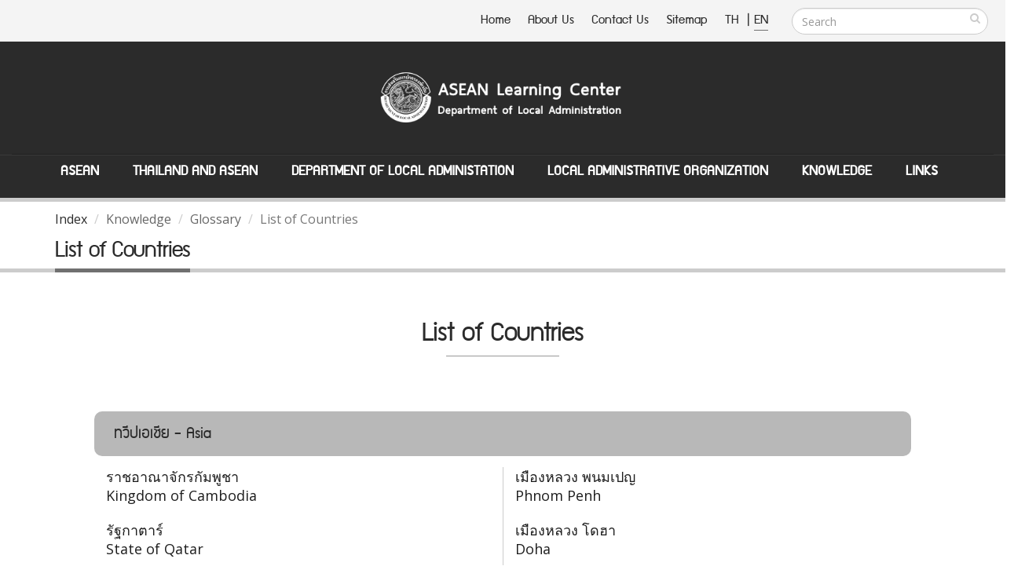

--- FILE ---
content_type: text/html;charset=TIS620
request_url: https://asean.dla.go.th/public/glossary.do?type=10&cmd=list2&lang=en&random=1472630059700?lang=en&random=1718843274946
body_size: 250121
content:



<!DOCTYPE html PUBLIC "-//W3C//DTD HTML 4.01 Transitional//EN" "http://www.w3.org/TR/html4/loose.dtd">



<html>
	<meta http-equiv="expires" content="0" />
	<meta http-equiv="pragma" content="no-cache" />
	<meta http-equiv="cache-control" content="no-cache" />
	<meta http-equiv="Content-Type" content="text/html; charset=TIS-620" />
	<meta http-equiv="X-UA-Compatible" content="IE=edge">
	
	<meta name="keywords" content="asean,asean.dla" />
	<meta name="description" content="ÈÙ¹Âì¡ÒÃàÃÕÂ¹ÃÙéÍÒà«ÕÂ¹ ¡ÃÁÊè§àÊÃÔÁ¡ÒÃ»¡¤ÃÍ§·éÍ§¶Ôè¹">
	<meta name="author" content="http://asean.dla.go.th/">
	<meta NAME="robots" CONTENT="ALL">
	
	<!-- Favicon -->
	<link rel="shortcut icon" href="/public/img/favicon.ico" type="image/x-icon" />
	<link rel="apple-touch-icon" href="/public/img/apple-touch-icon.png">

	<!-- Mobile Metas -->
	<meta name="viewport" content="width=device-width, minimum-scale=1.0, maximum-scale=1.0, user-scalable=no">

	<!-- Web Fonts  -->
	<link href="https://fonts.googleapis.com/css?family=Open+Sans:300,400,600,700,800%7CShadows+Into+Light" rel="stylesheet" type="text/css">
		<!-- dreamCSS -->
		<link rel="stylesheet" href="/css/dream.css">
		
		<!-- Vendor CSS -->
		<link rel="stylesheet" href="/public/vendor/bootstrap/css/bootstrap.min.css">
		<link rel="stylesheet" href="/public/vendor/font-awesome/css/font-awesome.min.css">
		<link rel="stylesheet" href="/public/vendor/simple-line-icons/css/simple-line-icons.min.css">
		<link rel="stylesheet" href="/public/vendor/owl.carousel/assets/owl.carousel.min.css">
		<link rel="stylesheet" href="/public/vendor/owl.carousel/assets/owl.theme.default.min.css">
		<link rel="stylesheet" href="/public/vendor/magnific-popup/magnific-popup.min.css">

		<!-- Theme CSS -->
		<link rel="stylesheet" href="/public/css/theme.css">
		<link rel="stylesheet" href="/public/css/theme-elements.css">
		<link rel="stylesheet" href="/public/css/theme-blog.css">
		<link rel="stylesheet" href="/public/css/theme-shop.css">
		<link rel="stylesheet" href="/public/css/theme-animate.css">

		<!-- Current Page CSS -->
		<link rel="stylesheet" href="/public/vendor/rs-plugin/css/settings.css">
		<link rel="stylesheet" href="/public/vendor/rs-plugin/css/layers.css">
		<link rel="stylesheet" href="/public/vendor/rs-plugin/css/navigation.css">
		<link rel="stylesheet" href="/public/vendor/circle-flip-slideshow/css/component.css">
		<!-- Current Page CSS -->

		<link rel="stylesheet" href="/public/vendor/nivo-slider/nivo-slider.css">
		<link rel="stylesheet" href="/public/vendor/nivo-slider/default/default.css">

		<!-- Skin CSS -->
		<link rel="stylesheet" href="/public/css/skins/default.css">
		<link rel="stylesheet" href="/public/css/skins/skin-corporate-4.css">
		<!-- Theme Custom CSS -->
		<link rel="stylesheet" href="/public/css/custom.css">

		<!-- Head Libs -->
		<script src="/public/vendor/modernizr/modernizr.min.js"></script>
		<script language="JavaScript" src="/public/js/struts.js"></script>
		<script language="JavaScript" src="/public/js/aseanPub.js"></script>
		
<!-- Global site tag (gtag.js) - Google Analytics -->
<script async src="https://www.googletagmanager.com/gtag/js?id=G-XQJB8P9H1Z"></script>
<script>
  window.dataLayer = window.dataLayer || [];
  function gtag(){dataLayer.push(arguments);}
  gtag('js', new Date());

  gtag('config', 'G-XQJB8P9H1Z');
</script>
<style>
html {
  -webkit-filter: grayscale(100%);
  filter: grayscale(100%);
}
</style>
	</head>
<body>
<div class="body">
<form id="searchForm" name="searchForm" method="get" onsubmit="return q.value!=''" action="/public/searchInSite.do" accept-charset="utf-8">
<input type="hidden" name="lang"/>
<input type="hidden" name="q"/>
</form>
<form name="PUB005" method="POST" action="/public/glossary.do;jsessionid=47E60D4B8BA2035AA09385BA12ABFAA1" id="menuPubForm">



<input type="hidden" name="lang" value="en">
	<title>::ASEAN Learning Center, Department of Local Administration::</title>
	<header id="header" data-plugin-options='{"stickyEnabled": true, "stickyEnableOnBoxed": true, "stickyEnableOnMobile": true, "stickyStartAt": 205, "stickySetTop": "-205px"}'>
		<div class="header-body">
			<div class="header-top">
				<div class="header-search hidden-xs">
					
						<div class="input-group">
							<input type="text" class="form-control searchBtn" name="q" id="q" placeholder="Search" required>
							<span class="input-group-btn">
								<button class="btn btn-default" type="button" onclick="searchAll()"><i class="fa fa-search m_right-20"></i></button>
							</span>
						</div>
				</div>
				<nav class="header-nav-top f-right font_supermarket">
					<ul class="nav nav-pills">
						<li class="hidden-xs "><a href="/public/index.do?lang=en&ms=1768947803062"> Home</a></li>
						<li class="hidden-xs "><a href="/public/aboutUs.do?lang=en&ms=1768947803062"> About Us </a></li>
						<li class="hidden-xs "><a href="/public/contract.do?lang=en&ms=1768947803062"> Contact Us </a></li>
						<li class="hidden-xs "><a href="/public/sitemap.do?lang=en&ms=1768947803062"> Sitemap</a></li>
						<li><span class="ws-nowrap">
							<a href="javascript:doChangeLanguage('th');" class="m_right-5" title="Thai Language" > TH </a>|
							<a href="javascript:doChangeLanguage('en');" title="English Language" style="border-bottom: 1px #0088cc solid;"> EN</a>
						</span></li>
					</ul>
				</nav>
			</div>
			<div class="header-container container">
				<div class="header-row">
					<div class="header-column header-column-center">
						<div class="header-logo">
							<a href="/public/index.do?lang=en&ms=1768947803062">
								
									<img alt="Porto" width="360" height="135" src="/public/img/logo_en.png" class="img-responsive">
								
							</a>
						</div>
					</div>
				</div>
			</div>
					
			<div class="header-container container header-nav header-nav-center header-nav-bar-primary font_supermarket ">
				<button class="btn header-btn-collapse-nav" data-toggle="collapse" data-target=".header-nav-main">
					<i class="fa fa-bars"> <span class="font_supermarket">MENU</span></i>
				</button>
			
				<div class="header-nav-main header-nav-main-light header-nav-main-effect-1 header-nav-main-sub-effect-1 collapse">
					<nav>
						<ul class="nav nav-pills " id="mainNav">
							
								<li class="dropdown dropdown-mega ">
									<a class="dropdown-toggle" href="#">
										ASEAN
									</a>
									<ul class="dropdown-menu">
										<li>
											<div class="dropdown-mega-content">
												<div class="w-98">
													
														<div class="col-md-4 ">
															
																
																	
																	
																	
																	
																
																	
																	
																		<span class="dropdown-mega-sub-title">Overview</span>
																		
																			<ul class="dropdown-mega-sub-nav m_left-40">
																				
																					<li>
																						
																						
																							<a href="/public/article.do?lv2Index=74&lang=en&random=1768947803062">
																						
																						<i class="fa fa-circle dot" aria-hidden="true"></i> About ASEAN 
																						
																					</a></li>
																				
																					<li>
																						
																						
																							<a href="/public/article.do?lv2Index=75&lang=en&random=1768947803062">
																						
																						<i class="fa fa-circle dot" aria-hidden="true"></i> ASEAN Charter 
																						
																					</a></li>
																				
																					<li>
																						
																						
																							<a href="/public/article.do?lv2Index=76&lang=en&random=1768947803062">
																						
																						<i class="fa fa-circle dot" aria-hidden="true"></i> ASEAN Structure 
																						
																					</a></li>
																				
																					<li>
																						
																						
																							<a href="/public/article.do?lv2Index=77&lang=en&random=1768947803062">
																						
																						<i class="fa fa-circle dot" aria-hidden="true"></i> ASEAN Mechanisms 
																						
																					</a></li>
																				
																					<li>
																						
																						
																							<a href="/public/article.do?lv2Index=78&lang=en&random=1768947803062">
																						
																						<i class="fa fa-circle dot" aria-hidden="true"></i> ASEAN Chair 
																						
																					</a></li>
																				
																					<li>
																						
																						
																							<a href="/public/article.do?lv2Index=79&lang=en&random=1768947803062">
																						
																						<i class="fa fa-circle dot" aria-hidden="true"></i> ASEAN Secretariat 
																						
																					</a></li>
																				
																					<li>
																						
																						
																							<a href="/public/article.do?lv2Index=80&lang=en&random=1768947803062">
																						
																						<i class="fa fa-circle dot" aria-hidden="true"></i> ASEAN Connectivity 
																						
																					</a></li>
																				
																					<li>
																						
																						
																							<a href="/public/article.do?lv2Index=81&lang=en&random=1768947803062">
																						
																						<i class="fa fa-circle dot" aria-hidden="true"></i> ASEAN Emblem 
																						
																					</a></li>
																				
																					<li>
																						
																						
																							<a href="/public/article.do?lv2Index=152&lang=en&random=1768947803062">
																						
																						<i class="fa fa-circle dot" aria-hidden="true"></i> ASEAN + 3 
																						
																					</a></li>
																				
																					<li>
																						
																						
																							<a href="/public/article.do?lv2Index=153&lang=en&random=1768947803062">
																						
																						<i class="fa fa-circle dot" aria-hidden="true"></i> ASEAN + 6 
																						
																					</a></li>
																				
																			</ul>
																		
																	
																	
																	
																
																	
																	
																	
																	
																
																	
																	
																	
																	
																
																	
																	
																		<span class="dropdown-mega-sub-title">ASEAN Member States</span>
																		
																			<ul class="dropdown-mega-sub-nav m_left-40">
																				
																					<li>
																						
																						
																							<a href="/public/article.do?lv2Index=85&lang=en&random=1768947803062">
																						
																						<i class="fa fa-circle dot" aria-hidden="true"></i> ASEAN Member States 
																						
																					</a></li>
																				
																			</ul>
																		
																	
																	
																	
																
																	
																	
																		<span class="dropdown-mega-sub-title">External Relations</span>
																		
																			<ul class="dropdown-mega-sub-nav m_left-40">
																				
																					<li>
																						
																						
																							<a href="/public/article.do?lv2Index=86&lang=en&random=1768947803062">
																						
																						<i class="fa fa-circle dot" aria-hidden="true"></i> External Relations 
																						
																					</a></li>
																				
																			</ul>
																		
																	
																	
																	
																
															
														</div>
													
														<div class="col-md-4 line-left">
															
																
																	
																	
																		<span class="dropdown-mega-sub-title">The Three Pillars of ASEAN Community</span>
																		
																			<ul class="dropdown-mega-sub-nav m_left-40">
																				
																					<li>
																						
																						
																							<a href="/public/article.do?lv2Index=82&lang=en&random=1768947803062">
																						
																						<i class="fa fa-circle dot" aria-hidden="true"></i> ASEAN Political-Security Community 
																						
																					</a></li>
																				
																					<li>
																						
																						
																							<a href="/public/article.do?lv2Index=83&lang=en&random=1768947803062">
																						
																						<i class="fa fa-circle dot" aria-hidden="true"></i> ASEAN Economic Community 
																						
																					</a></li>
																				
																					<li>
																						
																						
																							<a href="/public/article.do?lv2Index=84&lang=en&random=1768947803062">
																						
																						<i class="fa fa-circle dot" aria-hidden="true"></i> ASEAN Socio-Cultural Community 
																						
																					</a></li>
																				
																			</ul>
																		
																	
																	
																		
																	
																	
																
																	
																	
																	
																		
																	
																	
																
																	
																	
																	
																		
																	
																	
																
																	
																	
																		<span class="dropdown-mega-sub-title">Important Documents</span>
																		
																			<ul class="dropdown-mega-sub-nav m_left-40">
																				
																					<li>
																						
																						
																							<a href="/public/article.do?lv2Index=87&lang=en&random=1768947803062">
																						
																						<i class="fa fa-circle dot" aria-hidden="true"></i> Treaties 
																						
																					</a></li>
																				
																					<li>
																						
																						
																							<a href="/public/article.do?lv2Index=88&lang=en&random=1768947803062">
																						
																						<i class="fa fa-circle dot" aria-hidden="true"></i> Declarations/Conventions 
																						
																					</a></li>
																				
																					<li>
																						
																						
																							<a href="/public/article.do?lv2Index=89&lang=en&random=1768947803062">
																						
																						<i class="fa fa-circle dot" aria-hidden="true"></i> Agreements 
																						
																					</a></li>
																				
																					<li>
																						
																						
																							<a href="/public/article.do?lv2Index=90&lang=en&random=1768947803062">
																						
																						<i class="fa fa-circle dot" aria-hidden="true"></i> Speeches 
																						
																					</a></li>
																				
																					<li>
																						
																						
																							<a href="/public/article.do?lv2Index=91&lang=en&random=1768947803062">
																						
																						<i class="fa fa-circle dot" aria-hidden="true"></i> Statements 
																						
																					</a></li>
																				
																					<li>
																						
																						
																							<a href="/public/article.do?lv2Index=92&lang=en&random=1768947803062">
																						
																						<i class="fa fa-circle dot" aria-hidden="true"></i> Important Documents 
																						
																					</a></li>
																				
																					<li>
																						
																						
																							<a href="/public/article.do?lv2Index=93&lang=en&random=1768947803062">
																						
																						<i class="fa fa-circle dot" aria-hidden="true"></i> ASEAN Projects 
																						
																					</a></li>
																				
																			</ul>
																		
																	
																	
																		
																	
																	
																
																	
																	
																	
																		
																	
																	
																
																	
																	
																	
																		
																	
																	
																
															
														</div>
													
														<div class="col-md-4 line-left">
															
																
																	
																	
																	
																	
																		
																	
																
																	
																	
																	
																	
																		
																	
																
																	
																	
																		<span class="dropdown-mega-sub-title">Media Sources</span>
																		
																			<ul class="dropdown-mega-sub-nav m_left-40">
																				
																					<li>
																						
																						
																							<a href="/public/article.do?lv2Index=94&lang=en&random=1768947803062">
																						
																						<i class="fa fa-circle dot" aria-hidden="true"></i> Fact sheets 
																						
																					</a></li>
																				
																					<li>
																						
																						
																							<a href="/public/article.do?lv2Index=95&lang=en&random=1768947803062">
																						
																						<i class="fa fa-circle dot" aria-hidden="true"></i> Publications 
																						
																					</a></li>
																				
																					<li>
																						
																						
																							<a href="/public/article.do?lv2Index=96&lang=en&random=1768947803062">
																						
																						<i class="fa fa-circle dot" aria-hidden="true"></i> Brochure 
																						
																					</a></li>
																				
																					<li>
																						
																						
																							<a href="/public/article.do?lv2Index=97&lang=en&random=1768947803062">
																						
																						<i class="fa fa-circle dot" aria-hidden="true"></i> Interviews 
																						
																					</a></li>
																				
																					<li>
																						
																						
																							<a href="/public/article.do?lv2Index=98&lang=en&random=1768947803062">
																						
																						<i class="fa fa-circle dot" aria-hidden="true"></i> ASEAN Anthem 
																						
																					</a></li>
																				
																					<li>
																						
																						
																							<a href="/public/article.do?lv2Index=99&lang=en&random=1768947803062">
																						
																						<i class="fa fa-circle dot" aria-hidden="true"></i> ASEAN Members National Anthems 
																						
																					</a></li>
																				
																			</ul>
																		
																	
																	
																	
																		
																	
																
																	
																	
																	
																	
																		
																	
																
																	
																	
																	
																	
																		
																	
																
																	
																	
																	
																	
																		
																	
																
															
														</div>
													
												</div>
											</div>
										</li>
									</ul>	
								</li>
							
								<li class="dropdown dropdown-mega ">
									<a class="dropdown-toggle" href="#">
										Thailand and ASEAN
									</a>
									<ul class="dropdown-menu">
										<li>
											<div class="dropdown-mega-content">
												<div class="w-98">
													
														<div class="col-md-4 ">
															
																
																	
																	
																		<span class="dropdown-mega-sub-title">Thailand and ASEAN</span>
																		
																			<ul class="dropdown-mega-sub-nav m_left-40">
																				
																					<li>
																						
																						
																							<a href="/public/article.do?lv2Index=100&lang=en&random=1768947803062">
																						
																						<i class="fa fa-circle dot" aria-hidden="true"></i> Thailand and ASEAN 
																						
																					</a></li>
																				
																					<li>
																						
																						
																							<a href="/public/article.do?lv2Index=103&lang=en&random=1768947803062">
																						
																						<i class="fa fa-circle dot" aria-hidden="true"></i> Thailand and ASEAN Framework 
																						
																					</a></li>
																				
																					<li>
																						
																						
																							<a href="/public/article.do?lv2Index=102&lang=en&random=1768947803062">
																						
																						<i class="fa fa-circle dot" aria-hidden="true"></i> Thailand and Three Pillars of ASEAN 
																						
																					</a></li>
																				
																					<li>
																						
																						
																							<a href="/public/article.do?lv2Index=101&lang=en&random=1768947803062">
																						
																						<i class="fa fa-circle dot" aria-hidden="true"></i> ASEAN Community Blueprint 
																						
																					</a></li>
																				
																			</ul>
																		
																	
																	
																	
																
															
														</div>
													
														<div class="col-md-4 line-left">
															
																
																	
																	
																	
																		
																			<p>Thailand is one of the five founding members of Association of Southeast Asia Nations (ASEAN) in 1967. Thailand has played a significant role in promoting projects and connectivity of ASEAN community since its establishment. Besides, Thailand has played an important role in facilitating cooperation with ASEAN member states, and supporting cooperation between ASEAN, external relations and other non-ASEAN countries. Thailand also played a significant role in prioritized projects of ASEAN including supporting the establishment of ASEAN Economic Community (AEC), encouraging peaceful conflict settlement, and assisting the connectivity of ASEAN in educational, social and cultural sectors.</p>
																		
																	
																	
																
															
														</div>
													
														<div class="col-md-4 line-left">
															
																
																	
																	
																	
																	
																		
																				<img  src="/download/aseanNews/menu/20160921/C2367074-9CA9-6F8D-485E-09528A4B1073_30241328-01_big.jpg" border="0" class="img-responsive"/>
																		
																	
																
															
														</div>
													
												</div>
											</div>
										</li>
									</ul>	
								</li>
							
								<li class="dropdown dropdown-mega ">
									<a class="dropdown-toggle" href="#">
										Department of Local Administation
									</a>
									<ul class="dropdown-menu">
										<li>
											<div class="dropdown-mega-content">
												<div class="w-98">
													
														<div class="col-md-4 ">
															
																
																	
																	
																		<span class="dropdown-mega-sub-title">Department of Local Administration</span>
																		
																			<ul class="dropdown-mega-sub-nav m_left-40">
																				
																					<li>
																						
																						
																							<a href="/public/article.do?lv2Index=105&lang=en&random=1768947803062">
																						
																						<i class="fa fa-circle dot" aria-hidden="true"></i> International Cooperation 
																						
																					</a></li>
																				
																					<li>
																						
																						
																							<a href="/public/article.do?lv2Index=104&lang=en&random=1768947803062">
																						
																						<i class="fa fa-circle dot" aria-hidden="true"></i> ASEAN related Cooperation 
																						
																					</a></li>
																				
																			</ul>
																		
																	
																	
																	
																
															
														</div>
													
														<div class="col-md-4 line-left">
															
																
																	
																	
																	
																		
																			<p>Department of Local Administration contains missions to support and assist local administrative organizations in developing their development plans, human resources management, and finance in order to strengthen the abilities of local administrative organizations in providing public services regarding to ASEAN community. Notwithstanding, Department of Local Administration has plans and policies on foreign affairs including raising awareness in becoming ASEAN community, exchanging knowledge with international organizations, and developing skills and abilities of government officers such as language and communication skills in order to fully utilize benefits from becoming ASEAN community.</p>
																		
																	
																	
																
															
														</div>
													
														<div class="col-md-4 line-left">
															
																
																	
																	
																	
																	
																		
																				<img  src="/download/aseanNews/menu/20160921/9FDF7A23-E9C0-3BB5-D7D4-41747FB5E030_418519.jpg" border="0" class="img-responsive"/>
																		
																	
																
															
														</div>
													
												</div>
											</div>
										</li>
									</ul>	
								</li>
							
								<li class="dropdown dropdown-mega ">
									<a class="dropdown-toggle" href="#">
										Local Administrative Organization
									</a>
									<ul class="dropdown-menu">
										<li>
											<div class="dropdown-mega-content">
												<div class="w-98">
													
														<div class="col-md-4 ">
															
																
																	
																	
																		<span class="dropdown-mega-sub-title">Local Administrative Organization and ASEAN</span>
																		
																			<ul class="dropdown-mega-sub-nav m_left-40">
																				
																					<li>
																						
																						
																							<a href="/public/article.do?lv2Index=106&lang=en&random=1768947803062">
																						
																						<i class="fa fa-circle dot" aria-hidden="true"></i> ASEAN Roadmap for Local Administrative Organizations 
																						
																					</a></li>
																				
																					<li>
																						
																						
																							<a href="/public/article.do?lv2Index=107&lang=en&random=1768947803062">
																						
																						<i class="fa fa-circle dot" aria-hidden="true"></i> Local Governance 
																						
																					</a></li>
																				
																					<li>
																						
																						
																							<a href="/public/article.do?lv2Index=108&lang=en&random=1768947803062">
																						
																						<i class="fa fa-circle dot" aria-hidden="true"></i> List of Local Administrative Organizations 
																						
																					</a></li>
																				
																					<li>
																						
																						
																							<a href="/public/article.do?lv2Index=109&lang=en&random=1768947803062">
																						
																						<i class="fa fa-circle dot" aria-hidden="true"></i> Border Local Administrative Organizations with ASEAN Members 
																						
																					</a></li>
																				
																					<li>
																						
																						
																							<a href="/public/article.do?lv2Index=110&lang=en&random=1768947803062">
																						
																						<i class="fa fa-circle dot" aria-hidden="true"></i> Local Administrative Organization on ASEAN 
																						
																					</a></li>
																				
																			</ul>
																		
																	
																	
																	
																
																	
																	
																		<span class="dropdown-mega-sub-title">Local Administration and ASEAN</span>
																		
																			<ul class="dropdown-mega-sub-nav m_left-40">
																				
																					<li>
																						
																						
																							<a href="/public/article.do?lv2Index=146&lang=en&random=1768947803062">
																						
																						<i class="fa fa-circle dot" aria-hidden="true"></i> Local Administration and ASEAN 
																						
																					</a></li>
																				
																			</ul>
																		
																	
																	
																	
																
															
														</div>
													
														<div class="col-md-4 line-left">
															
																
																	
																	
																	
																		
																			<p>Local Administrative Organizations, as organizations which work closely with the people, have prepared for the challenges from becoming ASEAN community, especially for the duties in relation with ASEAN three main pillars such as developing grassroots economics and local infrastructures,  providing safety of life and property, managing pollutions and recovering environment. </p>
																		
																	
																	
																
																	
																	
																	
																		
																	
																	
																
															
														</div>
													
														<div class="col-md-4 line-left">
															
																
																	
																	
																	
																	
																		
																				<img  src="/download/aseanNews/menu/20160921/E2DCF1C2-10B5-1EF5-9F0E-E0458F6E8E98_160104_All.img_assist_custom-640x320.jpg" border="0" class="img-responsive"/>
																		
																	
																
																	
																	
																	
																	
																		
																	
																
															
														</div>
													
												</div>
											</div>
										</li>
									</ul>	
								</li>
							
								<li class="dropdown dropdown-mega ">
									<a class="dropdown-toggle" href="#">
										Knowledge
									</a>
									<ul class="dropdown-menu">
										<li>
											<div class="dropdown-mega-content">
												<div class="w-98">
													
														<div class="col-md-4 ">
															
																
																	
																	
																		<span class="dropdown-mega-sub-title">Articles and Research</span>
																		
																			<ul class="dropdown-mega-sub-nav m_left-40">
																				
																					<li>
																						
																						
																							<a href="/public/article.do?lv2Index=112&lang=en&random=1768947803062">
																						
																						<i class="fa fa-circle dot" aria-hidden="true"></i> Articles 
																						
																					</a></li>
																				
																					<li>
																						
																						
																							<a href="/public/article.do?lv2Index=113&lang=en&random=1768947803062">
																						
																						<i class="fa fa-circle dot" aria-hidden="true"></i> All Article Links 
																						
																					</a></li>
																				
																					<li>
																						
																						
																							<a href="/public/article.do?lv2Index=114&lang=en&random=1768947803062">
																						
																						<i class="fa fa-circle dot" aria-hidden="true"></i> Research 
																						
																					</a></li>
																				
																					<li>
																						
																						
																							<a href="/public/article.do?lv2Index=115&lang=en&random=1768947803062">
																						
																						<i class="fa fa-circle dot" aria-hidden="true"></i> All Research Links 
																						
																					</a></li>
																				
																			</ul>
																		
																	
																	
																	
																
																	
																	
																	
																	
																
																	
																	
																	
																	
																
																	
																	
																	
																	
																
																	
																	
																	
																	
																
																	
																	
																	
																	
																
															
														</div>
													
														<div class="col-md-4 line-left">
															
																
																	
																	
																	
																		
																	
																	
																
																	
																	
																	
																		
																	
																	
																
																	
																	
																		<span class="dropdown-mega-sub-title">E-Books</span>
																		
																			<ul class="dropdown-mega-sub-nav m_left-40">
																				
																					<li>
																						
																						
																							<a href="/public/article.do?lv2Index=116&lang=en&random=1768947803062">
																						
																						<i class="fa fa-circle dot" aria-hidden="true"></i> E-Books 
																						
																					</a></li>
																				
																					<li>
																						
																						
																							<a href="/public/article.do?lv2Index=150&lang=en&random=1768947803062">
																						
																						<i class="fa fa-circle dot" aria-hidden="true"></i> SERIES-ASEAN e-Magazine 
																						
																					</a></li>
																				
																			</ul>
																		
																	
																	
																		
																	
																	
																
																	
																	
																		<span class="dropdown-mega-sub-title">ASEAN Infographics</span>
																		
																			<ul class="dropdown-mega-sub-nav m_left-40">
																				
																					<li>
																						
																						
																							<a href="/public/article.do?lv2Index=117&lang=en&random=1768947803062">
																						
																						<i class="fa fa-circle dot" aria-hidden="true"></i> ASEAN Infographics 
																						
																					</a></li>
																				
																			</ul>
																		
																	
																	
																		
																	
																	
																
																	
																	
																	
																		
																	
																	
																
																	
																	
																		<span class="dropdown-mega-sub-title">Languages</span>
																		
																			<ul class="dropdown-mega-sub-nav m_left-40">
																				
																					<li>
																						
																						
																							<a href="/public/article.do?lv2Index=118&lang=en&random=1768947803062">
																						
																						<i class="fa fa-circle dot" aria-hidden="true"></i> Dictionary 
																						
																					</a></li>
																				
																			</ul>
																		
																	
																	
																		
																	
																	
																
															
														</div>
													
														<div class="col-md-4 line-left">
															
																
																	
																	
																	
																	
																		
																	
																
																	
																	
																		<span class="dropdown-mega-sub-title">Directory</span>
																		
																			<ul class="dropdown-mega-sub-nav m_left-40">
																				
																					<li>
																						
																							<a href="http://asean.dla.go.th/public/glossary.do?type=10&amp;cmd=list2&amp;lang=en&amp;random=1472630059700?lang=en&random=1768947803062">
																						
																						
																						<i class="fa fa-circle dot" aria-hidden="true"></i> List of Countries 
																						
																					</a></li>
																				
																					<li>
																						
																							<a href="http://asean.dla.go.th/public/glossary.do?type=11&amp;cmd=list2&amp;lang=en&amp;random=1472630059700?lang=en&random=1768947803062">
																						
																						
																						<i class="fa fa-circle dot" aria-hidden="true"></i> List of Thai Government Agencies 
																						
																					</a></li>
																				
																					<li>
																						
																							<a href="http://asean.dla.go.th/public/glossary.do?type=12&amp;cmd=list2&amp;lang=en&amp;random=1472630059700?lang=en&random=1768947803062">
																						
																						
																						<i class="fa fa-circle dot" aria-hidden="true"></i> List of Provinces, Districts and Subdistricts 
																						
																					</a></li>
																				
																					<li>
																						
																							<a href="http://asean.dla.go.th/public/glossary.do?type=13&amp;cmd=list2&amp;lang=en&amp;random=1472630059700?lang=en&random=1768947803062">
																						
																						
																						<i class="fa fa-circle dot" aria-hidden="true"></i> List of Positions of Civil Servant 
																						
																					</a></li>
																				
																					<li>
																						
																							<a href="http://asean.dla.go.th/public/glossary.do?type=14&amp;cmd=list2&amp;lang=en&amp;random=1472630059700?lang=en&random=1768947803062">
																						
																						
																						<i class="fa fa-circle dot" aria-hidden="true"></i> List of agencies and position titles in Department of Local Administration 
																						
																					</a></li>
																				
																					<li>
																						
																							<a href="http://asean.dla.go.th/public/glossary.do?type=15&amp;cmd=list2&amp;lang=en&amp;random=1472630059700?lang=en&random=1768947803062">
																						
																						
																						<i class="fa fa-circle dot" aria-hidden="true"></i> List of agencies and position titles in Local Administrative Organization 
																						
																					</a></li>
																				
																			</ul>
																		
																	
																	
																	
																		
																	
																
																	
																	
																	
																	
																		
																	
																
																	
																	
																	
																	
																		
																	
																
																	
																	
																		<span class="dropdown-mega-sub-title">Formality</span>
																		
																			<ul class="dropdown-mega-sub-nav m_left-40">
																				
																					<li>
																						
																						
																							<a href="/public/article.do?lv2Index=119&lang=en&random=1768947803062">
																						
																						<i class="fa fa-circle dot" aria-hidden="true"></i> Dos and Don&#39;ts in ASEAN 
																						
																					</a></li>
																				
																					<li>
																						
																						
																							<a href="/public/article.do?lv2Index=120&lang=en&random=1768947803062">
																						
																						<i class="fa fa-circle dot" aria-hidden="true"></i> Protocol 
																						
																					</a></li>
																				
																			</ul>
																		
																	
																	
																	
																		
																	
																
																	
																	
																	
																	
																		
																	
																
															
														</div>
													
												</div>
											</div>
										</li>
									</ul>	
								</li>
							
								<li class="dropdown dropdown-mega ">
									<a class="dropdown-toggle" href="#">
										Links
									</a>
									<ul class="dropdown-menu">
										<li>
											<div class="dropdown-mega-content">
												<div class="w-98">
													
														<div class="col-md-4 ">
															
																
																	
																	
																		<span class="dropdown-mega-sub-title">Public Links</span>
																		
																			<ul class="dropdown-mega-sub-nav m_left-40">
																				
																					<li>
																						
																						
																							<a href="/public/article.do?lv2Index=121&lang=en&random=1768947803062">
																						
																						<i class="fa fa-circle dot" aria-hidden="true"></i> Royal Thai Government  Agencies 
																						
																					</a></li>
																				
																					<li>
																						
																						
																							<a href="/public/article.do?lv2Index=122&lang=en&random=1768947803062">
																						
																						<i class="fa fa-circle dot" aria-hidden="true"></i> Entities Associated with ASEAN 
																						
																					</a></li>
																				
																					<li>
																						
																						
																							<a href="/public/article.do?lv2Index=123&lang=en&random=1768947803062">
																						
																						<i class="fa fa-circle dot" aria-hidden="true"></i> ASEAN Links in Thailand 
																						
																					</a></li>
																				
																			</ul>
																		
																	
																	
																	
																
																	
																	
																	
																	
																
																	
																	
																	
																	
																
																	
																	
																		<span class="dropdown-mega-sub-title">International Links</span>
																		
																			<ul class="dropdown-mega-sub-nav m_left-40">
																				
																					<li>
																						
																						
																							<a href="/public/article.do?lv2Index=124&lang=en&random=1768947803062">
																						
																						<i class="fa fa-circle dot" aria-hidden="true"></i> ASEAN Political-Security Community 
																						
																					</a></li>
																				
																					<li>
																						
																						
																							<a href="/public/article.do?lv2Index=125&lang=en&random=1768947803062">
																						
																						<i class="fa fa-circle dot" aria-hidden="true"></i> ASEAN Economic Community 
																						
																					</a></li>
																				
																					<li>
																						
																						
																							<a href="/public/article.do?lv2Index=126&lang=en&random=1768947803062">
																						
																						<i class="fa fa-circle dot" aria-hidden="true"></i> ASEAN Socio-Cultural Community 
																						
																					</a></li>
																				
																			</ul>
																		
																	
																	
																	
																
																	
																	
																	
																	
																
															
														</div>
													
														<div class="col-md-4 line-left">
															
																
																	
																	
																	
																		
																	
																	
																
																	
																	
																	
																		
																	
																	
																
																	
																	
																		<span class="dropdown-mega-sub-title">International Cooperation and ASEAN</span>
																		
																			<ul class="dropdown-mega-sub-nav m_left-40">
																				
																					<li>
																						
																						
																							<a href="/public/article.do?lv2Index=127&lang=en&random=1768947803062">
																						
																						<i class="fa fa-circle dot" aria-hidden="true"></i> International Cooperation and ASEAN 
																						
																					</a></li>
																				
																			</ul>
																		
																	
																	
																		
																	
																	
																
																	
																	
																	
																		
																	
																	
																
																	
																	
																		<span class="dropdown-mega-sub-title">Overseas Embassies and Consulates of Thailand</span>
																		
																			<ul class="dropdown-mega-sub-nav m_left-40">
																				
																					<li>
																						
																						
																							<a href="/public/article.do?lv2Index=128&lang=en&random=1768947803062">
																						
																						<i class="fa fa-circle dot" aria-hidden="true"></i> ASEAN Countries 
																						
																					</a></li>
																				
																					<li>
																						
																						
																							<a href="/public/article.do?lv2Index=129&lang=en&random=1768947803062">
																						
																						<i class="fa fa-circle dot" aria-hidden="true"></i> International Counterparts except EU countries 
																						
																					</a></li>
																				
																					<li>
																						
																						
																							<a href="/public/article.do?lv2Index=130&lang=en&random=1768947803062">
																						
																						<i class="fa fa-circle dot" aria-hidden="true"></i> International Counterparts - EU Countries 
																						
																					</a></li>
																				
																			</ul>
																		
																	
																	
																		
																	
																	
																
															
														</div>
													
														<div class="col-md-4 line-left">
															
																
																	
																	
																	
																	
																		
																	
																
																	
																	
																		<span class="dropdown-mega-sub-title">Foreign Embassies and Consulates in Thailand</span>
																		
																			<ul class="dropdown-mega-sub-nav m_left-40">
																				
																					<li>
																						
																						
																							<a href="/public/article.do?lv2Index=131&lang=en&random=1768947803062">
																						
																						<i class="fa fa-circle dot" aria-hidden="true"></i> ASEAN Countries 
																						
																					</a></li>
																				
																					<li>
																						
																						
																							<a href="/public/article.do?lv2Index=132&lang=en&random=1768947803062">
																						
																						<i class="fa fa-circle dot" aria-hidden="true"></i> International Counterparts except EU countries 
																						
																					</a></li>
																				
																					<li>
																						
																						
																							<a href="/public/article.do?lv2Index=133&lang=en&random=1768947803062">
																						
																						<i class="fa fa-circle dot" aria-hidden="true"></i> International Counterparts - EU Countries 
																						
																					</a></li>
																				
																			</ul>
																		
																	
																	
																	
																		
																	
																
																	
																	
																	
																	
																		
																	
																
																	
																	
																	
																	
																		
																	
																
																	
																	
																	
																	
																		
																	
																
															
														</div>
													
												</div>
											</div>
										</li>
									</ul>	
								</li>
							
						</ul>
					</nav>
				</div>
			
			</div>
		</div>
	</header>
</form>

	<div role="main" class="main">


<!-- Theme social -->

<form name="PUB005" method="GET" action="/public/glossary.do;jsessionid=47E60D4B8BA2035AA09385BA12ABFAA1" id="pubForm">


<input type="hidden" name="lang" value="en">
<input type="hidden" name="cmd" value="list2">
<input type="hidden" name="type" value="10">

<section class="page-header">
	<div class="container">
		<div class="row">
      		<div class="col-md-12">
         		<ul class="breadcrumb">
               		<li><a href="/public/index.do?lang=en&random=1768947803062">Index</a></li>
                	<li>Knowledge</li>
             		<li>Glossary</li>
                 	<li class="active">List of Countries</li>
            	</ul>
         	</div>
      	</div>
     	<div class="row">
        	<div class="col-md-12">
          		<h1>List of Countries</h1>
       		</div>
 		</div>
	</div>
</section>
           
<div class="container" id="about_noborder">
	<div class="row">
		<div class="col-md-12">
       		<h1 class="heading-underline m_top-20">List of Countries</h1>
        	<div class="asean_about " >
        		
         			
           				
           				<div class="clearfix"></div>
						<h4 class="blue m_top-20">·ÇÕ»àÍàªÕÂ - Asia</h4>
						
							
							
								
									<div class="col-md-6 ">
		                           		<ul class="directory">
		                                    <li>ÃÒªÍÒ³Ò¨Ñ¡Ã¡ÑÁ¾ÙªÒ <br>Kingdom of Cambodia</li>
		                           		</ul>
		                        	</div>
		                        
	                    	
								
									<div class="col-md-6 line-left">
		                           		<ul class="directory">
		                                    <li>àÁ×Í§ËÅÇ§ ¾¹Áà»­<br>Phnom Penh</li>
		                           		</ul>
		                        	</div>
		                        
	                    	
								
									<div class="col-md-6 ">
		                           		<ul class="directory">
		                                    <li>ÃÑ°¡ÒµÒÃì<br>State of Qatar</li>
		                           		</ul>
		                        	</div>
		                        
	                    	
								
									<div class="col-md-6 line-left">
		                           		<ul class="directory">
		                                    <li>àÁ×Í§ËÅÇ§ â´ÎÒ	<br>Doha</li>
		                           		</ul>
		                        	</div>
		                        
	                    	
								
									<div class="col-md-6 ">
		                           		<ul class="directory">
		                                    <li>ÊÒ¸ÒÃ³ÃÑ°à¡ÒËÅÕ	<br>Republic of Korea</li>
		                           		</ul>
		                        	</div>
		                        
	                    	
								
									<div class="col-md-6 line-left">
		                           		<ul class="directory">
		                                    <li>àÁ×Í§ËÅÇ§ â«Å<br>Seoul</li>
		                           		</ul>
		                        	</div>
		                        
	                    	
								
									<div class="col-md-6 ">
		                           		<ul class="directory">
		                                    <li>ÊÒ¸ÒÃ³ÃÑ°»ÃÐªÒ¸Ô»äµÂ»ÃÐªÒª¹à¡ÒËÅÕ	<br>Democratic People&#39;s Republic of Korea</li>
		                           		</ul>
		                        	</div>
		                        
	                    	
								
									<div class="col-md-6 line-left">
		                           		<ul class="directory">
		                                    <li>àÁ×Í§ËÅÇ§ à»ÕÂ§ÂÒ§	<br>Pyongyang</li>
		                           		</ul>
		                        	</div>
		                        
	                    	
								
									<div class="col-md-6 ">
		                           		<ul class="directory">
		                                    <li>ÊÒ¸ÒÃ³ÃÑ°¤Ò«Ñ¤Ê¶Ò¹	<br>Republic of Kazakhstan</li>
		                           		</ul>
		                        	</div>
		                        
	                    	
								
									<div class="col-md-6 line-left">
		                           		<ul class="directory">
		                                    <li>àÁ×Í§ËÅÇ§ ÍÑÊµÒ¹Ò	<br>Astana</li>
		                           		</ul>
		                        	</div>
		                        
	                    	
								
									<div class="col-md-6 ">
		                           		<ul class="directory">
		                                    <li>ÊÒ¸ÒÃ³ÃÑ°¤ÕÃì¡Õ«	<br>Kyrgyz Republic</li>
		                           		</ul>
		                        	</div>
		                        
	                    	
								
									<div class="col-md-6 line-left">
		                           		<ul class="directory">
		                                    <li>àÁ×Í§ËÅÇ§ ºÔªà¤¡	<br>Bishkek</li>
		                           		</ul>
		                        	</div>
		                        
	                    	
								
									<div class="col-md-6 ">
		                           		<ul class="directory">
		                                    <li>ÃÑ°¤ÙàÇµ	<br>State of Kuwait</li>
		                           		</ul>
		                        	</div>
		                        
	                    	
								
									<div class="col-md-6 line-left">
		                           		<ul class="directory">
		                                    <li>àÁ×Í§ËÅÇ§ ¤ÙàÇµ«ÔµÕ	<br>Kuwait City</li>
		                           		</ul>
		                        	</div>
		                        
	                    	
								
									<div class="col-md-6 ">
		                           		<ul class="directory">
		                                    <li>¨ÍÃìà¨ÕÂ	<br>Georgia</li>
		                           		</ul>
		                        	</div>
		                        
	                    	
								
									<div class="col-md-6 line-left">
		                           		<ul class="directory">
		                                    <li>àÁ×Í§ËÅÇ§ ·ºÔÅÔ«Ô	<br>Tbilisi </li>
		                           		</ul>
		                        	</div>
		                        
	                    	
								
									<div class="col-md-6 ">
		                           		<ul class="directory">
		                                    <li>ÃÒªÍÒ³Ò¨Ñ¡ÃÎÑªäÁµì¨ÍÃìá´¹<br>Hashemite Kingdom of Jordan</li>
		                           		</ul>
		                        	</div>
		                        
	                    	
								
									<div class="col-md-6 line-left">
		                           		<ul class="directory">
		                                    <li>àÁ×Í§ËÅÇ§ ÍÑÁÁÒ¹	<br>Amman</li>
		                           		</ul>
		                        	</div>
		                        
	                    	
								
									<div class="col-md-6 ">
		                           		<ul class="directory">
		                                    <li>ÊÒ¸ÒÃ³ÃÑ°»ÃÐªÒª¹¨Õ¹	<br>People&#39;s Republic of China</li>
		                           		</ul>
		                        	</div>
		                        
	                    	
								
									<div class="col-md-6 line-left">
		                           		<ul class="directory">
		                                    <li>àÁ×Í§ËÅÇ§ »Ñ¡¡Ôè§	<br>Beijing</li>
		                           		</ul>
		                        	</div>
		                        
	                    	
								
									<div class="col-md-6 ">
		                           		<ul class="directory">
		                                    <li>ÃÒªÍÒ³Ò¨Ñ¡Ã«ÒÍØ´ÕÍÒÃÐàºÕÂ	<br>Kingdom of Saudi Arabia</li>
		                           		</ul>
		                        	</div>
		                        
	                    	
								
									<div class="col-md-6 line-left">
		                           		<ul class="directory">
		                                    <li>àÁ×Í§ËÅÇ§ ÃÔÂÒ´	<br>Riyadh</li>
		                           		</ul>
		                        	</div>
		                        
	                    	
								
									<div class="col-md-6 ">
		                           		<ul class="directory">
		                                    <li>ÊÒ¸ÒÃ³ÃÑ°ÍÒËÃÑº«ÕàÃÕÂ<br>Syrian Arab Republic</li>
		                           		</ul>
		                        	</div>
		                        
	                    	
								
									<div class="col-md-6 line-left">
		                           		<ul class="directory">
		                                    <li>àÁ×Í§ËÅÇ§ ´ÒÁÑÊ¡ÑÊ	<br>Damascus</li>
		                           		</ul>
		                        	</div>
		                        
	                    	
								
									<div class="col-md-6 ">
		                           		<ul class="directory">
		                                    <li>ÊÒ¸ÒÃ³ÃÑ°ä«»ÃÑÊ	<br>Republic of Cyprus</li>
		                           		</ul>
		                        	</div>
		                        
	                    	
								
									<div class="col-md-6 line-left">
		                           		<ul class="directory">
		                                    <li>àÁ×Í§ËÅÇ§ ¹Ôâ¤à«ÕÂ	<br>Nicosia</li>
		                           		</ul>
		                        	</div>
		                        
	                    	
								
									<div class="col-md-6 ">
		                           		<ul class="directory">
		                                    <li>­Õè»Øè¹	<br>Japan</li>
		                           		</ul>
		                        	</div>
		                        
	                    	
								
									<div class="col-md-6 line-left">
		                           		<ul class="directory">
		                                    <li>àÁ×Í§ËÅÇ§ âµà¡ÕÂÇ	<br>Tokyo</li>
		                           		</ul>
		                        	</div>
		                        
	                    	
								
									<div class="col-md-6 ">
		                           		<ul class="directory">
		                                    <li>ÊÒ¸ÒÃ³ÃÑ°»ÃÐªÒ¸Ô»äµÂµÔÁÍÃì-àÅÊàµ<br>Democratic Republic of Timor-Leste</li>
		                           		</ul>
		                        	</div>
		                        
	                    	
								
									<div class="col-md-6 line-left">
		                           		<ul class="directory">
		                                    <li>àÁ×Í§ËÅÇ§ ´ÔÅÕ	<br>Dili</li>
		                           		</ul>
		                        	</div>
		                        
	                    	
								
									<div class="col-md-6 ">
		                           		<ul class="directory">
		                                    <li>ÊÒ¸ÒÃ³ÃÑ°µØÃ¡Õ<br>Republic of Turkey</li>
		                           		</ul>
		                        	</div>
		                        
	                    	
								
									<div class="col-md-6 line-left">
		                           		<ul class="directory">
		                                    <li>àÁ×Í§ËÅÇ§ ÍÑ§¡ÒÃÒ	<br>Ankara</li>
		                           		</ul>
		                        	</div>
		                        
	                    	
								
									<div class="col-md-6 ">
		                           		<ul class="directory">
		                                    <li>àµÔÃì¡àÁ¹ÔÊ¶Ò¹	<br>Turkmenistan</li>
		                           		</ul>
		                        	</div>
		                        
	                    	
								
									<div class="col-md-6 line-left">
		                           		<ul class="directory">
		                                    <li>àÁ×Í§ËÅÇ§ ÍÒª¡ÒºÑµ	<br>Ashgabat</li>
		                           		</ul>
		                        	</div>
		                        
	                    	
								
									<div class="col-md-6 ">
		                           		<ul class="directory">
		                                    <li>ÊÒ¸ÒÃ³ÃÑ°·Ò¨Ô¡ÔÊ¶Ò¹	<br>Republic of Tajikistan</li>
		                           		</ul>
		                        	</div>
		                        
	                    	
								
									<div class="col-md-6 line-left">
		                           		<ul class="directory">
		                                    <li>àÁ×Í§ËÅÇ§ ´ÙªÒ¹àº	<br>Dushanbe</li>
		                           		</ul>
		                        	</div>
		                        
	                    	
								
									<div class="col-md-6 ">
		                           		<ul class="directory">
		                                    <li>ÃÒªÍÒ³Ò¨Ñ¡Ãä·Â	<br>Kingdom of Thailand</li>
		                           		</ul>
		                        	</div>
		                        
	                    	
								
									<div class="col-md-6 line-left">
		                           		<ul class="directory">
		                                    <li>àÁ×Í§ËÅÇ§ ¡ÃØ§à·¾ÁËÒ¹¤Ã<br>Bangkok</li>
		                           		</ul>
		                        	</div>
		                        
	                    	
								
									<div class="col-md-6 ">
		                           		<ul class="directory">
		                                    <li>ÊË¾Ñ¹¸ìÊÒ¸ÒÃ³ÃÑ°»ÃÐªÒ¸Ô»äµÂà¹»ÒÅ<br>Federal Democratic Republic of Nepal</li>
		                           		</ul>
		                        	</div>
		                        
	                    	
								
									<div class="col-md-6 line-left">
		                           		<ul class="directory">
		                                    <li>àÁ×Í§ËÅÇ§ ¡Ò°ÁÒ³±Ø<br>Kathmandu</li>
		                           		</ul>
		                        	</div>
		                        
	                    	
								
									<div class="col-md-6 ">
		                           		<ul class="directory">
		                                    <li>à¹¡ÒÃÒºÃÙä¹´ÒÃØÊ«ÒÅÒÁ	<br>Negara Brunei Darussalam</li>
		                           		</ul>
		                        	</div>
		                        
	                    	
								
									<div class="col-md-6 line-left">
		                           		<ul class="directory">
		                                    <li>àÁ×Í§ËÅÇ§ ºÑ¹´ÒÃìàÊÃÕàº¡ÒÇÑ¹<br>Bandar Seri Begawan</li>
		                           		</ul>
		                        	</div>
		                        
	                    	
								
									<div class="col-md-6 ">
		                           		<ul class="directory">
		                                    <li>ÊÒ¸ÒÃ³ÃÑ°»ÃÐªÒª¹ºÑ§¡ÅÒà·È<br>People&#39;s Republic of Bangladesh</li>
		                           		</ul>
		                        	</div>
		                        
	                    	
								
									<div class="col-md-6 line-left">
		                           		<ul class="directory">
		                                    <li>àÁ×Í§ËÅÇ§ ¸Ò¡Ò<br>Dhaka</li>
		                           		</ul>
		                        	</div>
		                        
	                    	
								
									<div class="col-md-6 ">
		                           		<ul class="directory">
		                                    <li>ÃÒªÍÒ³Ò¨Ñ¡ÃºÒËìàÃ¹<br>Kingdom of Bahrain</li>
		                           		</ul>
		                        	</div>
		                        
	                    	
								
									<div class="col-md-6 line-left">
		                           		<ul class="directory">
		                                    <li>àÁ×Í§ËÅÇ§ ÁÒ¹ÒÁÒ	<br>Manama</li>
		                           		</ul>
		                        	</div>
		                        
	                    	
								
									<div class="col-md-6 ">
		                           		<ul class="directory">
		                                    <li>ÊÒ¸ÒÃ³ÃÑ°ÍÔÊÅÒÁ»Ò¡ÕÊ¶Ò¹<br>Islamic Republic of Pakistan</li>
		                           		</ul>
		                        	</div>
		                        
	                    	
								
									<div class="col-md-6 line-left">
		                           		<ul class="directory">
		                                    <li>àÁ×Í§ËÅÇ§ ÍÔÊÅÒÁÒºÑ´	<br>Islamabad</li>
		                           		</ul>
		                        	</div>
		                        
	                    	
								
									<div class="col-md-6 ">
		                           		<ul class="directory">
		                                    <li>ÃÑ°»ÒàÅÊäµ¹ì	<br>State of Palestine</li>
		                           		</ul>
		                        	</div>
		                        
	                    	
								
									<div class="col-md-6 line-left">
		                           		<ul class="directory">
		                                    <li>àÁ×Í§ËÅÇ§ àÂÃÙ«ÒàÅÁ<br>Jerusalem</li>
		                           		</ul>
		                        	</div>
		                        
	                    	
								
									<div class="col-md-6 ">
		                           		<ul class="directory">
		                                    <li>ÊÒ¸ÒÃ³ÃÑ°áËè§ÊËÀÒ¾¾ÁèÒ<br>Republic of the Union of Myanmar</li>
		                           		</ul>
		                        	</div>
		                        
	                    	
								
									<div class="col-md-6 line-left">
		                           		<ul class="directory">
		                                    <li>àÁ×Í§ËÅÇ§ à¹»ÂÕ´Í	<br>Nay Pyi Taw</li>
		                           		</ul>
		                        	</div>
		                        
	                    	
								
									<div class="col-md-6 ">
		                           		<ul class="directory">
		                                    <li>ÊÒ¸ÒÃ³ÃÑ°¿ÔÅÔ»»Ô¹Êì	<br>Republic of the Philippines</li>
		                           		</ul>
		                        	</div>
		                        
	                    	
								
									<div class="col-md-6 line-left">
		                           		<ul class="directory">
		                                    <li>àÁ×Í§ËÅÇ§ ÁÐ¹ÔÅÒ<br>Manila</li>
		                           		</ul>
		                        	</div>
		                        
	                    	
								
									<div class="col-md-6 ">
		                           		<ul class="directory">
		                                    <li>ÃÒªÍÒ³Ò¨Ñ¡ÃÀÙ¯Ò¹<br>Kingdom of Bhutan</li>
		                           		</ul>
		                        	</div>
		                        
	                    	
								
									<div class="col-md-6 line-left">
		                           		<ul class="directory">
		                                    <li>àÁ×Í§ËÅÇ§ ·ÔÁ¾Ù	<br>Thimphu</li>
		                           		</ul>
		                        	</div>
		                        
	                    	
								
									<div class="col-md-6 ">
		                           		<ul class="directory">
		                                    <li>ÁÍ§â¡àÅÕÂ<br>Mongolia</li>
		                           		</ul>
		                        	</div>
		                        
	                    	
								
									<div class="col-md-6 line-left">
		                           		<ul class="directory">
		                                    <li>àÁ×Í§ËÅÇ§ ÍÙÅÒ¹ºÒµÍÃì<br>Ulan Bator</li>
		                           		</ul>
		                        	</div>
		                        
	                    	
								
									<div class="col-md-6 ">
		                           		<ul class="directory">
		                                    <li>ÊÒ¸ÒÃ³ÃÑ°ÁÑÅ´Õ¿Êì	<br>Republic of Maldives</li>
		                           		</ul>
		                        	</div>
		                        
	                    	
								
									<div class="col-md-6 line-left">
		                           		<ul class="directory">
		                                    <li>àÁ×Í§ËÅÇ§ ÁÒàÅ<br>Male</li>
		                           		</ul>
		                        	</div>
		                        
	                    	
								
									<div class="col-md-6 ">
		                           		<ul class="directory">
		                                    <li>ÁÒàÅà«ÕÂ	<br>Malaysia</li>
		                           		</ul>
		                        	</div>
		                        
	                    	
								
									<div class="col-md-6 line-left">
		                           		<ul class="directory">
		                                    <li>àÁ×Í§ËÅÇ§ ¡ÑÇÅÒÅÑÁà»ÍÃì	<br>Kuala Lumpur</li>
		                           		</ul>
		                        	</div>
		                        
	                    	
								
									<div class="col-md-6 ">
		                           		<ul class="directory">
		                                    <li>ÊÒ¸ÒÃ³ÃÑ°àÂàÁ¹	<br>Republic of Yemen</li>
		                           		</ul>
		                        	</div>
		                        
	                    	
								
									<div class="col-md-6 line-left">
		                           		<ul class="directory">
		                                    <li>àÁ×Í§ËÅÇ§ «Ò¹Ò	<br>Sana&#39;a</li>
		                           		</ul>
		                        	</div>
		                        
	                    	
								
									<div class="col-md-6 ">
		                           		<ul class="directory">
		                                    <li>ÊÒ¸ÒÃ³ÃÑ°»ÃÐªÒ¸Ô»äµÂ»ÃÐªÒª¹ÅÒÇ	<br>Lao People&#39;s Democratic Republic</li>
		                           		</ul>
		                        	</div>
		                        
	                    	
								
									<div class="col-md-6 line-left">
		                           		<ul class="directory">
		                                    <li>àÁ×Í§ËÅÇ§ àÇÕÂ§¨Ñ¹·¹ì	<br>Vientiane</li>
		                           		</ul>
		                        	</div>
		                        
	                    	
								
									<div class="col-md-6 ">
		                           		<ul class="directory">
		                                    <li>ÊÒ¸ÒÃ³ÃÑ°àÅºÒ¹Í¹	<br>Republic of Lebanon</li>
		                           		</ul>
		                        	</div>
		                        
	                    	
								
									<div class="col-md-6 line-left">
		                           		<ul class="directory">
		                                    <li>àÁ×Í§ËÅÇ§ àºÃØµ	<br>Beirut</li>
		                           		</ul>
		                        	</div>
		                        
	                    	
								
									<div class="col-md-6 ">
		                           		<ul class="directory">
		                                    <li>ÊÒ¸ÒÃ³ÃÑ°ÊÑ§¤Á¹ÔÂÁàÇÕÂ´¹ÒÁ<br>Socialist Republic of Vietnam</li>
		                           		</ul>
		                        	</div>
		                        
	                    	
								
									<div class="col-md-6 line-left">
		                           		<ul class="directory">
		                                    <li>àÁ×Í§ËÅÇ§ ÎÒ¹ÍÂ	<br>Hanoi</li>
		                           		</ul>
		                        	</div>
		                        
	                    	
								
									<div class="col-md-6 ">
		                           		<ul class="directory">
		                                    <li>ÊÒ¸ÒÃ³ÃÑ°ÊÑ§¤Á¹ÔÂÁ»ÃÐªÒ¸Ô»äµÂÈÃÕÅÑ§¡Ò<br>Democratic Socialist Republic of Sri Lanka</li>
		                           		</ul>
		                        	</div>
		                        
	                    	
								
									<div class="col-md-6 line-left">
		                           		<ul class="directory">
		                                    <li>àÁ×Í§ËÅÇ§ â¡µàµ	<br>Kotte</li>
		                           		</ul>
		                        	</div>
		                        
	                    	
								
									<div class="col-md-6 ">
		                           		<ul class="directory">
		                                    <li>ÊËÃÑ°ÍÒËÃÑºàÍÁÔàÃµÊì	<br>United Arab Emirates</li>
		                           		</ul>
		                        	</div>
		                        
	                    	
								
									<div class="col-md-6 line-left">
		                           		<ul class="directory">
		                                    <li>àÁ×Í§ËÅÇ§ ÍÒºÙ´ÒºÕ	<br>Abu Dhabi</li>
		                           		</ul>
		                        	</div>
		                        
	                    	
								
									<div class="col-md-6 ">
		                           		<ul class="directory">
		                                    <li>ÊÒ¸ÒÃ³ÃÑ°ÊÔ§¤â»Ãì<br>Republic of Singapore</li>
		                           		</ul>
		                        	</div>
		                        
	                    	
								
									<div class="col-md-6 line-left">
		                           		<ul class="directory">
		                                    <li>àÁ×Í§ËÅÇ§ ÊÔ§¤â»Ãì	<br>Singapore</li>
		                           		</ul>
		                        	</div>
		                        
	                    	
								
									<div class="col-md-6 ">
		                           		<ul class="directory">
		                                    <li>ÊÒ¸ÒÃ³ÃÑ°ÍÔÊÅÒÁÍÑ¿¡Ò¹ÔÊ¶Ò¹<br>Islamic Republic of Afghanistan</li>
		                           		</ul>
		                        	</div>
		                        
	                    	
								
									<div class="col-md-6 line-left">
		                           		<ul class="directory">
		                                    <li>àÁ×Í§ËÅÇ§ ¤ÒºÙÅ	<br>Kabul</li>
		                           		</ul>
		                        	</div>
		                        
	                    	
								
									<div class="col-md-6 ">
		                           		<ul class="directory">
		                                    <li>ÊÒ¸ÒÃ³ÃÑ°ÍÒà«ÍÃìäº¨Ò¹	<br>Republic of Azerbaijan</li>
		                           		</ul>
		                        	</div>
		                        
	                    	
								
									<div class="col-md-6 line-left">
		                           		<ul class="directory">
		                                    <li>àÁ×Í§ËÅÇ§ ºÒ¡Ù	<br>Baku</li>
		                           		</ul>
		                        	</div>
		                        
	                    	
								
									<div class="col-md-6 ">
		                           		<ul class="directory">
		                                    <li>ÊÒ¸ÒÃ³ÃÑ°ÍÒÃìÁÕà¹ÕÂ	<br>Republic of Armenia</li>
		                           		</ul>
		                        	</div>
		                        
	                    	
								
									<div class="col-md-6 line-left">
		                           		<ul class="directory">
		                                    <li>àÁ×Í§ËÅÇ§ àÂàÃÇÒ¹	<br>Yerevan</li>
		                           		</ul>
		                        	</div>
		                        
	                    	
								
									<div class="col-md-6 ">
		                           		<ul class="directory">
		                                    <li>ÊÒ¸ÒÃ³ÃÑ°ÍÔ¹à´ÕÂ<br>Republic of India</li>
		                           		</ul>
		                        	</div>
		                        
	                    	
								
									<div class="col-md-6 line-left">
		                           		<ul class="directory">
		                                    <li>àÁ×Í§ËÅÇ§ ¹ÔÇà´ÅÕ	<br>New Delhi</li>
		                           		</ul>
		                        	</div>
		                        
	                    	
								
									<div class="col-md-6 ">
		                           		<ul class="directory">
		                                    <li>ÊÒ¸ÒÃ³ÃÑ°ÍÔ¹â´¹Õà«ÕÂ<br>Republic of Indonesia</li>
		                           		</ul>
		                        	</div>
		                        
	                    	
								
									<div class="col-md-6 line-left">
		                           		<ul class="directory">
		                                    <li>àÁ×Í§ËÅÇ§ ¨Ò¡ÒÃìµÒ<br>Jakarta</li>
		                           		</ul>
		                        	</div>
		                        
	                    	
								
									<div class="col-md-6 ">
		                           		<ul class="directory">
		                                    <li>ÊÒ¸ÒÃ³ÃÑ°ÍÔÃÑ¡	<br>Republic of Iraq</li>
		                           		</ul>
		                        	</div>
		                        
	                    	
								
									<div class="col-md-6 line-left">
		                           		<ul class="directory">
		                                    <li>àÁ×Í§ËÅÇ§ áº¡á´´	<br>Baghdad</li>
		                           		</ul>
		                        	</div>
		                        
	                    	
								
									<div class="col-md-6 ">
		                           		<ul class="directory">
		                                    <li>ÃÑ°ÍÔÊÃÒàÍÅ	<br>State of Israel</li>
		                           		</ul>
		                        	</div>
		                        
	                    	
								
									<div class="col-md-6 line-left">
		                           		<ul class="directory">
		                                    <li>àÁ×Í§ËÅÇ§ àÂÃÙ«ÒàÅÁ	<br>Jerusalem</li>
		                           		</ul>
		                        	</div>
		                        
	                    	
								
									<div class="col-md-6 ">
		                           		<ul class="directory">
		                                    <li>ÊÒ¸ÒÃ³ÃÑ°ÍÔÊÅÒÁÍÔËÃèÒ¹<br>Islamic Republic of Iran</li>
		                           		</ul>
		                        	</div>
		                        
	                    	
								
									<div class="col-md-6 line-left">
		                           		<ul class="directory">
		                                    <li>àÁ×Í§ËÅÇ§ àµËÐÃÒ¹	<br>Tehran</li>
		                           		</ul>
		                        	</div>
		                        
	                    	
								
									<div class="col-md-6 ">
		                           		<ul class="directory">
		                                    <li>ÊÒ¸ÒÃ³ÃÑ°ÍØ«àº¡ÔÊ¶Ò¹	<br>Republic of Uzbekistan</li>
		                           		</ul>
		                        	</div>
		                        
	                    	
								
									<div class="col-md-6 line-left">
		                           		<ul class="directory">
		                                    <li>àÁ×Í§ËÅÇ§ ·Òªà¤¹µì	<br>Tashkent</li>
		                           		</ul>
		                        	</div>
		                        
	                    	
								
									<div class="col-md-6 ">
		                           		<ul class="directory">
		                                    <li>ÃÑ°ÊØÅµèÒ¹âÍÁÒ¹	<br>Sultanate of Oman</li>
		                           		</ul>
		                        	</div>
		                        
	                    	
								
									<div class="col-md-6 line-left">
		                           		<ul class="directory">
		                                    <li>àÁ×Í§ËÅÇ§ ÁÑÊ¡Ñµ<br>Muscat</li>
		                           		</ul>
		                        	</div>
		                        
	                    	
								
	                    	
								
	                    	
								
	                    	
								
	                    	
								
	                    	
								
	                    	
								
	                    	
								
	                    	
								
	                    	
								
	                    	
								
	                    	
								
	                    	
								
	                    	
								
	                    	
								
	                    	
								
	                    	
								
	                    	
								
	                    	
								
	                    	
								
	                    	
								
	                    	
								
	                    	
								
	                    	
								
	                    	
								
	                    	
								
	                    	
								
	                    	
								
	                    	
								
	                    	
								
	                    	
								
	                    	
								
	                    	
								
	                    	
								
	                    	
								
	                    	
								
	                    	
								
	                    	
								
	                    	
								
	                    	
								
	                    	
								
	                    	
								
	                    	
								
	                    	
								
	                    	
								
	                    	
								
	                    	
								
	                    	
								
	                    	
								
	                    	
								
	                    	
								
	                    	
								
	                    	
								
	                    	
								
	                    	
								
	                    	
								
	                    	
								
	                    	
								
	                    	
								
	                    	
								
	                    	
								
	                    	
								
	                    	
								
	                    	
								
	                    	
								
	                    	
								
	                    	
								
	                    	
								
	                    	
								
	                    	
								
	                    	
								
	                    	
								
	                    	
								
	                    	
								
	                    	
								
	                    	
								
	                    	
								
	                    	
								
	                    	
								
	                    	
								
	                    	
								
	                    	
								
	                    	
								
	                    	
								
	                    	
								
	                    	
								
	                    	
								
	                    	
								
	                    	
								
	                    	
								
	                    	
								
	                    	
								
	                    	
								
	                    	
								
	                    	
								
	                    	
								
	                    	
								
	                    	
								
	                    	
								
	                    	
								
	                    	
								
	                    	
								
	                    	
								
	                    	
								
	                    	
								
	                    	
								
	                    	
								
	                    	
								
	                    	
								
	                    	
								
	                    	
								
	                    	
								
	                    	
								
	                    	
								
	                    	
								
	                    	
								
	                    	
								
	                    	
								
	                    	
								
	                    	
								
	                    	
								
	                    	
								
	                    	
								
	                    	
								
	                    	
								
	                    	
								
	                    	
								
	                    	
								
	                    	
								
	                    	
								
	                    	
								
	                    	
								
	                    	
								
	                    	
								
	                    	
								
	                    	
								
	                    	
								
	                    	
								
	                    	
								
	                    	
								
	                    	
								
	                    	
								
	                    	
								
	                    	
								
	                    	
								
	                    	
								
	                    	
								
	                    	
								
	                    	
								
	                    	
								
	                    	
								
	                    	
								
	                    	
								
	                    	
								
	                    	
								
	                    	
								
	                    	
								
	                    	
								
	                    	
								
	                    	
								
	                    	
								
	                    	
								
	                    	
								
	                    	
								
	                    	
								
	                    	
								
	                    	
								
	                    	
								
	                    	
								
	                    	
								
	                    	
								
	                    	
								
	                    	
								
	                    	
								
	                    	
								
	                    	
								
	                    	
								
	                    	
								
	                    	
								
	                    	
								
	                    	
								
	                    	
								
	                    	
								
	                    	
								
	                    	
								
	                    	
								
	                    	
								
	                    	
								
	                    	
								
	                    	
								
	                    	
								
	                    	
								
	                    	
								
	                    	
								
	                    	
								
	                    	
								
	                    	
								
	                    	
								
	                    	
								
	                    	
								
	                    	
								
	                    	
								
	                    	
								
	                    	
								
	                    	
								
	                    	
								
	                    	
								
	                    	
								
	                    	
								
	                    	
								
	                    	
								
	                    	
								
	                    	
								
	                    	
								
	                    	
								
	                    	
								
	                    	
								
	                    	
								
	                    	
								
	                    	
								
	                    	
								
	                    	
								
	                    	
								
	                    	
								
	                    	
								
	                    	
								
	                    	
								
	                    	
								
	                    	
								
	                    	
								
	                    	
								
	                    	
								
	                    	
								
	                    	
								
	                    	
								
	                    	
								
	                    	
								
	                    	
								
	                    	
								
	                    	
								
	                    	
								
	                    	
								
	                    	
								
	                    	
								
	                    	
								
	                    	
								
	                    	
								
	                    	
								
	                    	
								
	                    	
								
	                    	
								
	                    	
								
	                    	
								
	                    	
								
	                    	
								
	                    	
								
	                    	
								
	                    	
								
	                    	
								
	                    	
								
	                    	
								
	                    	
								
	                    	
								
	                    	
								
	                    	
								
	                    	
								
	                    	
								
	                    	
								
	                    	
								
	                    	
								
	                    	
								
	                    	
								
	                    	
								
	                    	
								
	                    	
								
	                    	
								
	                    	
								
	                    	
								
	                    	
								
	                    	
								
	                    	
								
	                    	
								
	                    	
								
	                    	
								
	                    	
								
	                    	
								
	                    	
								
	                    	
								
	                    	
								
	                    	
								
	                    	
								
	                    	
								
	                    	
								
	                    	
								
	                    	
								
	                    	
								
	                    	
                  		
					
           				
           				<div class="clearfix"></div>
						<h4 class="blue m_top-20">·ÇÕ»ÍÍÊàµÃàÅÕÂ - Australia</h4>
						
							
							
								
	                    	
								
	                    	
								
	                    	
								
	                    	
								
	                    	
								
	                    	
								
	                    	
								
	                    	
								
	                    	
								
	                    	
								
	                    	
								
	                    	
								
	                    	
								
	                    	
								
	                    	
								
	                    	
								
	                    	
								
	                    	
								
	                    	
								
	                    	
								
	                    	
								
	                    	
								
	                    	
								
	                    	
								
	                    	
								
	                    	
								
	                    	
								
	                    	
								
	                    	
								
	                    	
								
	                    	
								
	                    	
								
	                    	
								
	                    	
								
	                    	
								
	                    	
								
	                    	
								
	                    	
								
	                    	
								
	                    	
								
	                    	
								
	                    	
								
	                    	
								
	                    	
								
	                    	
								
	                    	
								
	                    	
								
	                    	
								
	                    	
								
	                    	
								
	                    	
								
	                    	
								
	                    	
								
	                    	
								
	                    	
								
	                    	
								
	                    	
								
	                    	
								
	                    	
								
	                    	
								
	                    	
								
	                    	
								
	                    	
								
	                    	
								
	                    	
								
	                    	
								
	                    	
								
	                    	
								
	                    	
								
	                    	
								
	                    	
								
	                    	
								
	                    	
								
	                    	
								
	                    	
								
	                    	
								
	                    	
								
	                    	
								
	                    	
								
	                    	
								
	                    	
								
	                    	
								
	                    	
								
	                    	
								
	                    	
								
	                    	
								
	                    	
								
	                    	
								
	                    	
								
	                    	
								
	                    	
								
	                    	
								
	                    	
								
	                    	
								
	                    	
								
	                    	
								
									<div class="col-md-6 ">
		                           		<ul class="directory">
		                                    <li>ÊÒ¸ÒÃ³ÃÑ°¤ÔÃÔºÒÊ	<br>Republic of Kiribati</li>
		                           		</ul>
		                        	</div>
		                        
	                    	
								
									<div class="col-md-6 line-left">
		                           		<ul class="directory">
		                                    <li>àÁ×Í§ËÅÇ§ µÒÃÐÇÒ	<br>Tarawa</li>
		                           		</ul>
		                        	</div>
		                        
	                    	
								
									<div class="col-md-6 ">
		                           		<ul class="directory">
		                                    <li>ÃÑ°àÍ¡ÃÒª«ÒÁÑÇ	<br>Independent State of Samoa</li>
		                           		</ul>
		                        	</div>
		                        
	                    	
								
									<div class="col-md-6 line-left">
		                           		<ul class="directory">
		                                    <li>àÁ×Í§ËÅÇ§ ÍÒ»ÕÍÒ	<br>Apia</li>
		                           		</ul>
		                        	</div>
		                        
	                    	
								
									<div class="col-md-6 ">
		                           		<ul class="directory">
		                                    <li>ÃÒªÍÒ³Ò¨Ñ¡ÃµÍ§¡Ò	<br>Kingdom of Tonga</li>
		                           		</ul>
		                        	</div>
		                        
	                    	
								
									<div class="col-md-6 line-left">
		                           		<ul class="directory">
		                                    <li>àÁ×Í§ËÅÇ§ ¹Ù¡ÙÍÐâÅ¿Ò	<br>Nuku alofa</li>
		                           		</ul>
		                        	</div>
		                        
	                    	
								
									<div class="col-md-6 ">
		                           		<ul class="directory">
		                                    <li>µÙÇÒÅÙ	<br>Tuvalu</li>
		                           		</ul>
		                        	</div>
		                        
	                    	
								
									<div class="col-md-6 line-left">
		                           		<ul class="directory">
		                                    <li>àÁ×Í§ËÅÇ§ ¿Ù¹Ð¿ÙµÕ	<br>Funafuti</li>
		                           		</ul>
		                        	</div>
		                        
	                    	
								
									<div class="col-md-6 ">
		                           		<ul class="directory">
		                                    <li>ÊÒ¸ÒÃ³ÃÑ°¹ÒÍÙÃÙ	<br>Republic of Nauru</li>
		                           		</ul>
		                        	</div>
		                        
	                    	
								
									<div class="col-md-6 line-left">
		                           		<ul class="directory">
		                                    <li>àÁ×Í§ËÅÇ§ ÂÒàÃ¹<br>Yaren</li>
		                           		</ul>
		                        	</div>
		                        
	                    	
								
									<div class="col-md-6 ">
		                           		<ul class="directory">
		                                    <li>¹ÔÇ«ÕáÅ¹´ì	<br>New Zealand</li>
		                           		</ul>
		                        	</div>
		                        
	                    	
								
									<div class="col-md-6 line-left">
		                           		<ul class="directory">
		                                    <li>àÁ×Í§ËÅÇ§ àÇÅÅÔ§µÑ¹	<br>Wellington</li>
		                           		</ul>
		                        	</div>
		                        
	                    	
								
									<div class="col-md-6 ">
		                           		<ul class="directory">
		                                    <li>ÃÑ°àÍ¡ÃÒª»Ò»ÑÇ¹ÔÇ¡Ô¹Õ	<br>Independent State of Papua New Guinea</li>
		                           		</ul>
		                        	</div>
		                        
	                    	
								
									<div class="col-md-6 line-left">
		                           		<ul class="directory">
		                                    <li>àÁ×Í§ËÅÇ§ ¾ÍÃìµÁÍÃìÊºÕ	<br>Port Moresby</li>
		                           		</ul>
		                        	</div>
		                        
	                    	
								
									<div class="col-md-6 ">
		                           		<ul class="directory">
		                                    <li>ÊÒ¸ÒÃ³ÃÑ°»ÒàÅÒ<br>Republic of Palau</li>
		                           		</ul>
		                        	</div>
		                        
	                    	
								
									<div class="col-md-6 line-left">
		                           		<ul class="directory">
		                                    <li>àÁ×Í§ËÅÇ§ àÁàÅà¡ÍçÍ¡	<br>Melekeok</li>
		                           		</ul>
		                        	</div>
		                        
	                    	
								
									<div class="col-md-6 ">
		                           		<ul class="directory">
		                                    <li>ÊÒ¸ÒÃ³ÃÑ°¿Ô¨Ô	<br>Republic of Fiji</li>
		                           		</ul>
		                        	</div>
		                        
	                    	
								
									<div class="col-md-6 line-left">
		                           		<ul class="directory">
		                                    <li>àÁ×Í§ËÅÇ§ «ÙÇÒ	<br>Suva</li>
		                           		</ul>
		                        	</div>
		                        
	                    	
								
									<div class="col-md-6 ">
		                           		<ul class="directory">
		                                    <li>ÊË¾Ñ¹¸ÃÑ°äÁâ¤Ã¹Õà«ÕÂ	<br>Federated States of Micronesia</li>
		                           		</ul>
		                        	</div>
		                        
	                    	
								
									<div class="col-md-6 line-left">
		                           		<ul class="directory">
		                                    <li>àÁ×Í§ËÅÇ§ »ÒÅÕ¡ÕÃì	<br>Palikir</li>
		                           		</ul>
		                        	</div>
		                        
	                    	
								
									<div class="col-md-6 ">
		                           		<ul class="directory">
		                                    <li>ÊÒ¸ÒÃ³ÃÑ°ÇÒ¹ÙÍÒµÙ	<br>Republic of Vanuatu	</li>
		                           		</ul>
		                        	</div>
		                        
	                    	
								
									<div class="col-md-6 line-left">
		                           		<ul class="directory">
		                                    <li>àÁ×Í§ËÅÇ§ ¾ÍÃìµÇÔÅÒ	<br>Port Vila</li>
		                           		</ul>
		                        	</div>
		                        
	                    	
								
	                    	
								
	                    	
								
	                    	
								
	                    	
								
	                    	
								
	                    	
								
	                    	
								
	                    	
								
	                    	
								
	                    	
								
	                    	
								
	                    	
								
	                    	
								
	                    	
								
	                    	
								
	                    	
								
	                    	
								
	                    	
								
	                    	
								
	                    	
								
	                    	
								
	                    	
								
	                    	
								
	                    	
								
	                    	
								
	                    	
								
	                    	
								
	                    	
								
	                    	
								
	                    	
								
	                    	
								
	                    	
								
	                    	
								
	                    	
								
	                    	
								
	                    	
								
	                    	
								
	                    	
								
	                    	
								
	                    	
								
	                    	
								
	                    	
								
	                    	
								
	                    	
								
	                    	
								
	                    	
								
	                    	
								
	                    	
								
	                    	
								
	                    	
								
	                    	
								
	                    	
								
	                    	
								
	                    	
								
	                    	
								
	                    	
								
	                    	
								
	                    	
								
	                    	
								
	                    	
								
	                    	
								
	                    	
								
	                    	
								
	                    	
								
	                    	
								
	                    	
								
	                    	
								
	                    	
								
	                    	
								
	                    	
								
	                    	
								
	                    	
								
	                    	
								
	                    	
								
	                    	
								
	                    	
								
	                    	
								
	                    	
								
	                    	
								
	                    	
								
	                    	
								
	                    	
								
	                    	
								
	                    	
								
	                    	
								
	                    	
								
	                    	
								
	                    	
								
	                    	
								
	                    	
								
	                    	
								
	                    	
								
	                    	
								
	                    	
								
	                    	
								
	                    	
								
	                    	
								
	                    	
								
	                    	
								
	                    	
								
	                    	
								
	                    	
								
	                    	
								
	                    	
								
	                    	
								
	                    	
								
	                    	
								
	                    	
								
	                    	
								
	                    	
								
	                    	
								
	                    	
								
	                    	
								
	                    	
								
	                    	
								
	                    	
								
	                    	
								
	                    	
								
	                    	
								
	                    	
								
	                    	
								
	                    	
								
	                    	
								
	                    	
								
	                    	
								
	                    	
								
	                    	
								
	                    	
								
	                    	
								
	                    	
								
	                    	
								
	                    	
								
	                    	
								
	                    	
								
	                    	
								
	                    	
								
	                    	
								
	                    	
								
	                    	
								
	                    	
								
	                    	
								
	                    	
								
	                    	
								
	                    	
								
	                    	
								
	                    	
								
	                    	
								
	                    	
								
	                    	
								
	                    	
								
	                    	
								
	                    	
								
	                    	
								
	                    	
								
	                    	
								
	                    	
								
	                    	
								
	                    	
								
	                    	
								
	                    	
								
	                    	
								
	                    	
								
	                    	
								
	                    	
								
	                    	
								
	                    	
								
	                    	
								
	                    	
								
	                    	
								
	                    	
								
	                    	
								
	                    	
								
	                    	
								
	                    	
								
	                    	
								
	                    	
								
	                    	
								
	                    	
								
	                    	
								
	                    	
								
	                    	
								
	                    	
								
	                    	
								
	                    	
								
	                    	
								
	                    	
								
	                    	
								
	                    	
								
	                    	
								
	                    	
								
	                    	
								
	                    	
								
	                    	
								
	                    	
								
	                    	
								
	                    	
								
	                    	
								
	                    	
								
	                    	
								
	                    	
								
	                    	
								
	                    	
								
	                    	
								
	                    	
								
	                    	
								
	                    	
								
	                    	
								
	                    	
								
	                    	
								
	                    	
								
	                    	
								
	                    	
								
	                    	
								
	                    	
								
	                    	
								
	                    	
								
	                    	
								
	                    	
								
	                    	
								
	                    	
								
	                    	
								
	                    	
								
	                    	
								
	                    	
								
	                    	
								
	                    	
								
	                    	
								
	                    	
								
	                    	
								
	                    	
								
	                    	
								
	                    	
								
	                    	
								
	                    	
								
	                    	
								
	                    	
								
	                    	
								
	                    	
								
	                    	
								
	                    	
								
	                    	
								
	                    	
								
	                    	
								
	                    	
								
	                    	
								
	                    	
								
	                    	
								
	                    	
								
	                    	
								
	                    	
								
	                    	
								
	                    	
								
	                    	
								
	                    	
								
	                    	
								
	                    	
								
	                    	
								
	                    	
								
	                    	
								
	                    	
								
	                    	
								
	                    	
								
	                    	
								
	                    	
								
	                    	
								
	                    	
								
	                    	
								
	                    	
								
									<div class="col-md-6 ">
		                           		<ul class="directory">
		                                    <li>ËÁÙèà¡ÒÐâ«âÅÁÍ¹	<br>Solomon Islands</li>
		                           		</ul>
		                        	</div>
		                        
	                    	
								
									<div class="col-md-6 line-left">
		                           		<ul class="directory">
		                                    <li>àÁ×Í§ËÅÇ§ âÎ¹ÕÍÒÃÒ<br>Honiara</li>
		                           		</ul>
		                        	</div>
		                        
	                    	
								
									<div class="col-md-6 ">
		                           		<ul class="directory">
		                                    <li>ÊÒ¸ÒÃ³ÃÑ°ËÁÙèà¡ÒÐÁÒÃìáªÅÅì	<br>Republic of the Marshall Islands	</li>
		                           		</ul>
		                        	</div>
		                        
	                    	
								
									<div class="col-md-6 line-left">
		                           		<ul class="directory">
		                                    <li>àÁ×Í§ËÅÇ§ ÁÒ¨ÙâÃ	<br>Majuro</li>
		                           		</ul>
		                        	</div>
		                        
	                    	
								
									<div class="col-md-6 ">
		                           		<ul class="directory">
		                                    <li>à¤Ã×ÍÃÑ°ÍÍÊàµÃàÅÕÂ	<br>Commonwealth of Australia	</li>
		                           		</ul>
		                        	</div>
		                        
	                    	
								
									<div class="col-md-6 line-left">
		                           		<ul class="directory">
		                                    <li>àÁ×Í§ËÅÇ§ á¤¹àºÍÃìÃÒ	<br>Canberra</li>
		                           		</ul>
		                        	</div>
		                        
	                    	
                  		
					
           				
           				<div class="clearfix"></div>
						<h4 class="blue m_top-20">·ÇÕ»ÂØâÃ» - Europe</h4>
						
							
							
								
	                    	
								
	                    	
								
	                    	
								
	                    	
								
	                    	
								
	                    	
								
	                    	
								
	                    	
								
	                    	
								
	                    	
								
	                    	
								
	                    	
								
	                    	
								
	                    	
								
	                    	
								
	                    	
								
	                    	
								
	                    	
								
	                    	
								
	                    	
								
	                    	
								
	                    	
								
	                    	
								
	                    	
								
	                    	
								
	                    	
								
	                    	
								
	                    	
								
	                    	
								
	                    	
								
	                    	
								
	                    	
								
	                    	
								
	                    	
								
	                    	
								
	                    	
								
	                    	
								
	                    	
								
	                    	
								
	                    	
								
	                    	
								
	                    	
								
	                    	
								
	                    	
								
	                    	
								
	                    	
								
	                    	
								
	                    	
								
	                    	
								
	                    	
								
	                    	
								
	                    	
								
	                    	
								
	                    	
								
	                    	
								
	                    	
								
	                    	
								
	                    	
								
	                    	
								
	                    	
								
	                    	
								
	                    	
								
	                    	
								
	                    	
								
	                    	
								
	                    	
								
	                    	
								
	                    	
								
	                    	
								
	                    	
								
	                    	
								
	                    	
								
	                    	
								
	                    	
								
	                    	
								
	                    	
								
	                    	
								
	                    	
								
	                    	
								
	                    	
								
	                    	
								
	                    	
								
	                    	
								
	                    	
								
	                    	
								
	                    	
								
	                    	
								
	                    	
								
	                    	
								
	                    	
								
	                    	
								
	                    	
								
	                    	
								
	                    	
								
	                    	
								
	                    	
								
	                    	
								
	                    	
								
	                    	
								
	                    	
								
	                    	
								
	                    	
								
	                    	
								
	                    	
								
	                    	
								
	                    	
								
	                    	
								
	                    	
								
	                    	
								
	                    	
								
	                    	
								
	                    	
								
	                    	
								
	                    	
								
	                    	
								
	                    	
								
	                    	
								
	                    	
								
									<div class="col-md-6 ">
		                           		<ul class="directory">
		                                    <li>ÊÒ¸ÒÃ³ÃÑ°àÎÅàÅ¹Ô¡ ¡ÃÕ«<br>Hellenic Republic</li>
		                           		</ul>
		                        	</div>
		                        
	                    	
								
									<div class="col-md-6 line-left">
		                           		<ul class="directory">
		                                    <li>àÁ×Í§ËÅÇ§ àÍà¸¹Êì<br>Athens</li>
		                           		</ul>
		                        	</div>
		                        
	                    	
								
									<div class="col-md-6 ">
		                           		<ul class="directory">
		                                    <li>ÊÒ¸ÒÃ³ÃÑ°¤Í«ÍÇÍ<br>Republic of Kosovo</li>
		                           		</ul>
		                        	</div>
		                        
	                    	
								
									<div class="col-md-6 line-left">
		                           		<ul class="directory">
		                                    <li>àÁ×Í§ËÅÇ§ ¾ÃÔªµÕ¹Ò<br>Pristina</li>
		                           		</ul>
		                        	</div>
		                        
	                    	
								
									<div class="col-md-6 ">
		                           		<ul class="directory">
		                                    <li>ÊÒ¸ÒÃ³ÃÑ°â¤ÃàÍàªÕÂ<br>Republic of Croatia</li>
		                           		</ul>
		                        	</div>
		                        
	                    	
								
									<div class="col-md-6 line-left">
		                           		<ul class="directory">
		                                    <li>àÁ×Í§ËÅÇ§ «Òà¡Ãçº<br>Zagreb</li>
		                           		</ul>
		                        	</div>
		                        
	                    	
								
									<div class="col-md-6 ">
		                           		<ul class="directory">
		                                    <li>ÊÒ¸ÒÃ³ÃÑ°«Ò¹ÁÒÃÕâ¹<br>Republic of San Marino	</li>
		                           		</ul>
		                        	</div>
		                        
	                    	
								
									<div class="col-md-6 line-left">
		                           		<ul class="directory">
		                                    <li>àÁ×Í§ËÅÇ§ «Ò¹ÁÒÃÕâ¹<br>San Marino</li>
		                           		</ul>
		                        	</div>
		                        
	                    	
								
									<div class="col-md-6 ">
		                           		<ul class="directory">
		                                    <li>ÊÒ¸ÒÃ³ÃÑ°à«ÍÃìàºÕÂ<br>Republic of Serbia</li>
		                           		</ul>
		                        	</div>
		                        
	                    	
								
									<div class="col-md-6 line-left">
		                           		<ul class="directory">
		                                    <li>àÁ×Í§ËÅÇ§ àºÅà¡Ã´<br>Belgrade</li>
		                           		</ul>
		                        	</div>
		                        
	                    	
								
									<div class="col-md-6 ">
		                           		<ul class="directory">
		                                    <li>ÃÒªÍÒ³Ò¨Ñ¡Ãà´¹ÁÒÃì¡<br>Kingdom of Denmark	</li>
		                           		</ul>
		                        	</div>
		                        
	                    	
								
									<div class="col-md-6 line-left">
		                           		<ul class="directory">
		                                    <li>àÁ×Í§ËÅÇ§ â¤à»¹àÎà¡¹<br>Copenhagen</li>
		                           		</ul>
		                        	</div>
		                        
	                    	
								
									<div class="col-md-6 ">
		                           		<ul class="directory">
		                                    <li>¹¤ÃÃÑ°ÇÒµÔ¡Ñ¹<br>Vatican City State	</li>
		                           		</ul>
		                        	</div>
		                        
	                    	
								
									<div class="col-md-6 line-left">
		                           		<ul class="directory">
		                                    <li>àÁ×Í§ËÅÇ§ ÇÒµÔ¡Ñ¹<br>Vatican</li>
		                           		</ul>
		                        	</div>
		                        
	                    	
								
									<div class="col-md-6 ">
		                           		<ul class="directory">
		                                    <li>ÃÒªÍÒ³Ò¨Ñ¡Ã¹ÍÃìàÇÂì<br>Kingdom of Norway	</li>
		                           		</ul>
		                        	</div>
		                        
	                    	
								
									<div class="col-md-6 line-left">
		                           		<ul class="directory">
		                                    <li>àÁ×Í§ËÅÇ§ ÍÍÊâÅ<br>Oslo</li>
		                           		</ul>
		                        	</div>
		                        
	                    	
								
									<div class="col-md-6 ">
		                           		<ul class="directory">
		                                    <li>ÃÒªÍÒ³Ò¨Ñ¡Ãà¹à¸ÍÃìáÅ¹´ì<br>Kingdom of the Netherlands</li>
		                           		</ul>
		                        	</div>
		                        
	                    	
								
									<div class="col-md-6 line-left">
		                           		<ul class="directory">
		                                    <li>àÁ×Í§ËÅÇ§ ÍÑÁÊàµÍÃì´ÑÁ<br>Amsterdam</li>
		                           		</ul>
		                        	</div>
		                        
	                    	
								
									<div class="col-md-6 ">
		                           		<ul class="directory">
		                                    <li>ºÍÊà¹ÕÂáÅÐàÎÍÃìà«â¡ÇÕ¹Ò<br>Bosnia and Herzegovina</li>
		                           		</ul>
		                        	</div>
		                        
	                    	
								
									<div class="col-md-6 line-left">
		                           		<ul class="directory">
		                                    <li>àÁ×Í§ËÅÇ§ «ÒÃÒàÂâÇ<br>Sarajevo</li>
		                           		</ul>
		                        	</div>
		                        
	                    	
								
									<div class="col-md-6 ">
		                           		<ul class="directory">
		                                    <li>ÊÒ¸ÒÃ³ÃÑ°ºÑÅá¡àÃÕÂ<br>Republic of Bulgaria	</li>
		                           		</ul>
		                        	</div>
		                        
	                    	
								
									<div class="col-md-6 line-left">
		                           		<ul class="directory">
		                                    <li>àÁ×Í§ËÅÇ§ â«à¿ÕÂ<br>Sofia</li>
		                           		</ul>
		                        	</div>
		                        
	                    	
								
									<div class="col-md-6 ">
		                           		<ul class="directory">
		                                    <li>ÃÒªÍÒ³Ò¨Ñ¡ÃàºÅàÂÕÂÁ<br>Kingdom of Belgium	</li>
		                           		</ul>
		                        	</div>
		                        
	                    	
								
									<div class="col-md-6 line-left">
		                           		<ul class="directory">
		                                    <li>àÁ×Í§ËÅÇ§ ºÃÑÊà«ÅÊì<br>Brussels</li>
		                           		</ul>
		                        	</div>
		                        
	                    	
								
									<div class="col-md-6 ">
		                           		<ul class="directory">
		                                    <li>ÊÒ¸ÒÃ³ÃÑ°àºÅÒÃØÊ<br>Republic of Belarus	</li>
		                           		</ul>
		                        	</div>
		                        
	                    	
								
									<div class="col-md-6 line-left">
		                           		<ul class="directory">
		                                    <li>àÁ×Í§ËÅÇ§ ÁÔ¹Ê¡ì<br>Minsk</li>
		                           		</ul>
		                        	</div>
		                        
	                    	
								
									<div class="col-md-6 ">
		                           		<ul class="directory">
		                                    <li>ÊÒ¸ÒÃ³ÃÑ°â»ÃµØà¡Ê<br>Portuguese Republic	</li>
		                           		</ul>
		                        	</div>
		                        
	                    	
								
									<div class="col-md-6 line-left">
		                           		<ul class="directory">
		                                    <li>àÁ×Í§ËÅÇ§ ÅÔÊºÍ¹<br>Lisbon</li>
		                           		</ul>
		                        	</div>
		                        
	                    	
								
									<div class="col-md-6 ">
		                           		<ul class="directory">
		                                    <li>ÊÒ¸ÒÃ³ÃÑ°â»áÅ¹´ì<br>Republic of Poland	</li>
		                           		</ul>
		                        	</div>
		                        
	                    	
								
									<div class="col-md-6 line-left">
		                           		<ul class="directory">
		                                    <li>àÁ×Í§ËÅÇ§ ÇÍÃì«Í<br>Warsaw</li>
		                           		</ul>
		                        	</div>
		                        
	                    	
								
									<div class="col-md-6 ">
		                           		<ul class="directory">
		                                    <li>ÊÒ¸ÒÃ³ÃÑ°½ÃÑè§àÈÊ<br>French Republic	</li>
		                           		</ul>
		                        	</div>
		                        
	                    	
								
									<div class="col-md-6 line-left">
		                           		<ul class="directory">
		                                    <li>àÁ×Í§ËÅÇ§ »ÒÃÕÊ<br>Paris</li>
		                           		</ul>
		                        	</div>
		                        
	                    	
								
									<div class="col-md-6 ">
		                           		<ul class="directory">
		                                    <li>ÊÒ¸ÒÃ³ÃÑ°¿Ô¹áÅ¹´ì<br>Republic of Finland	</li>
		                           		</ul>
		                        	</div>
		                        
	                    	
								
									<div class="col-md-6 line-left">
		                           		<ul class="directory">
		                                    <li>àÁ×Í§ËÅÇ§ àÎÅ«Ô§¡Ô<br>Helsinki</li>
		                           		</ul>
		                        	</div>
		                        
	                    	
								
									<div class="col-md-6 ">
		                           		<ul class="directory">
		                                    <li>ÁÍ¹àµà¹â¡Ã<br>Montenegro	</li>
		                           		</ul>
		                        	</div>
		                        
	                    	
								
									<div class="col-md-6 line-left">
		                           		<ul class="directory">
		                                    <li>àÁ×Í§ËÅÇ§ ¾Í´¡ÍÃÕµ«Ò<br>Podgorica</li>
		                           		</ul>
		                        	</div>
		                        
	                    	
								
									<div class="col-md-6 ">
		                           		<ul class="directory">
		                                    <li>ÊÒ¸ÒÃ³ÃÑ°ÁÍÅâ´ÇÒ<br>Republic of Moldova	</li>
		                           		</ul>
		                        	</div>
		                        
	                    	
								
									<div class="col-md-6 line-left">
		                           		<ul class="directory">
		                                    <li>àÁ×Í§ËÅÇ§ ¤ÕªÕà¹Ò<br>Chisinau</li>
		                           		</ul>
		                        	</div>
		                        
	                    	
								
									<div class="col-md-6 ">
		                           		<ul class="directory">
		                                    <li>ÊÒ¸ÒÃ³ÃÑ°ÁÍÅµÒ<br>Republic of Malta	</li>
		                           		</ul>
		                        	</div>
		                        
	                    	
								
									<div class="col-md-6 line-left">
		                           		<ul class="directory">
		                                    <li>àÁ×Í§ËÅÇ§ ÇÑÅàÅµµÒ<br>Valletta</li>
		                           		</ul>
		                        	</div>
		                        
	                    	
								
									<div class="col-md-6 ">
		                           		<ul class="directory">
		                                    <li>ÃÒªÃÑ°âÁ¹Òâ¡<br>Principality of Monaco	</li>
		                           		</ul>
		                        	</div>
		                        
	                    	
								
									<div class="col-md-6 line-left">
		                           		<ul class="directory">
		                                    <li>àÁ×Í§ËÅÇ§ âÁ¹Òâ¡<br>Monaco</li>
		                           		</ul>
		                        	</div>
		                        
	                    	
								
									<div class="col-md-6 ">
		                           		<ul class="directory">
		                                    <li>ÂÙà¤Ã¹<br>Ukraine	</li>
		                           		</ul>
		                        	</div>
		                        
	                    	
								
									<div class="col-md-6 line-left">
		                           		<ul class="directory">
		                                    <li>àÁ×Í§ËÅÇ§ à¤ÕÂ¿<br>Kiev</li>
		                           		</ul>
		                        	</div>
		                        
	                    	
								
									<div class="col-md-6 ">
		                           		<ul class="directory">
		                                    <li>ÊË¾Ñ¹¸ìÊÒ¸ÒÃ³ÃÑ°àÂÍÃÁ¹Õ<br>Federal Republic of Germany	</li>
		                           		</ul>
		                        	</div>
		                        
	                    	
								
									<div class="col-md-6 line-left">
		                           		<ul class="directory">
		                                    <li>àÁ×Í§ËÅÇ§ àºÍÃìÅÔ¹<br>Berlin</li>
		                           		</ul>
		                        	</div>
		                        
	                    	
								
									<div class="col-md-6 ">
		                           		<ul class="directory">
		                                    <li>ÊË¾Ñ¹¸ÃÑ°ÃÑÊà«ÕÂ<br>Russian Federation	</li>
		                           		</ul>
		                        	</div>
		                        
	                    	
								
									<div class="col-md-6 line-left">
		                           		<ul class="directory">
		                                    <li>àÁ×Í§ËÅÇ§ ÁÍÊâ¡<br>Moscow</li>
		                           		</ul>
		                        	</div>
		                        
	                    	
								
									<div class="col-md-6 ">
		                           		<ul class="directory">
		                                    <li>âÃÁÒà¹ÕÂ<br>Romania	</li>
		                           		</ul>
		                        	</div>
		                        
	                    	
								
									<div class="col-md-6 line-left">
		                           		<ul class="directory">
		                                    <li>àÁ×Í§ËÅÇ§ ºÙ¤ÒàÃÊµì<br>Bucharest</li>
		                           		</ul>
		                        	</div>
		                        
	                    	
								
									<div class="col-md-6 ">
		                           		<ul class="directory">
		                                    <li>ÃÒªÃÑ°ÅÑ¡à«ÁàºÔÃì¡<br>Grand Duchy of Luxembourg	</li>
		                           		</ul>
		                        	</div>
		                        
	                    	
								
									<div class="col-md-6 line-left">
		                           		<ul class="directory">
		                                    <li>àÁ×Í§ËÅÇ§ ÅÑ¡à«ÁàºÔÃì¡<br>Luxembourg</li>
		                           		</ul>
		                        	</div>
		                        
	                    	
								
									<div class="col-md-6 ">
		                           		<ul class="directory">
		                                    <li>ÊÒ¸ÒÃ³ÃÑ°ÅÑµàÇÕÂ<br>Republic of Latvia	</li>
		                           		</ul>
		                        	</div>
		                        
	                    	
								
									<div class="col-md-6 line-left">
		                           		<ul class="directory">
		                                    <li>àÁ×Í§ËÅÇ§ ÃÕ¡Ò<br>Riga</li>
		                           		</ul>
		                        	</div>
		                        
	                    	
								
									<div class="col-md-6 ">
		                           		<ul class="directory">
		                                    <li>ÃÒªÃÑ°ÅÔ¡àµ¹Êäµ¹ì<br>Principality of Liechtenstein	</li>
		                           		</ul>
		                        	</div>
		                        
	                    	
								
									<div class="col-md-6 line-left">
		                           		<ul class="directory">
		                                    <li>àÁ×Í§ËÅÇ§ ÇÒ´Ø«<br>Vaduz</li>
		                           		</ul>
		                        	</div>
		                        
	                    	
								
									<div class="col-md-6 ">
		                           		<ul class="directory">
		                                    <li>ÊÒ¸ÒÃ³ÃÑ°ÅÔ·ÑÇà¹ÕÂ<br>Republic of Lithuania	</li>
		                           		</ul>
		                        	</div>
		                        
	                    	
								
									<div class="col-md-6 line-left">
		                           		<ul class="directory">
		                                    <li>àÁ×Í§ËÅÇ§ ÇÔÅ¹ÕÍØÊ<br>Vilnius</li>
		                           		</ul>
		                        	</div>
		                        
	                    	
								
									<div class="col-md-6 ">
		                           		<ul class="directory">
		                                    <li>ÃÒªÍÒ³Ò¨Ñ¡ÃÊà»¹<br>Kingdom of Spain	</li>
		                           		</ul>
		                        	</div>
		                        
	                    	
								
									<div class="col-md-6 line-left">
		                           		<ul class="directory">
		                                    <li>àÁ×Í§ËÅÇ§ ÁÒ´ÃÔ´<br>Madrid</li>
		                           		</ul>
		                        	</div>
		                        
	                    	
								
									<div class="col-md-6 ">
		                           		<ul class="directory">
		                                    <li>ÊÒ¸ÒÃ³ÃÑ°ÊâÅÇÑ¡<br>Slovak Republic	</li>
		                           		</ul>
		                        	</div>
		                        
	                    	
								
									<div class="col-md-6 line-left">
		                           		<ul class="directory">
		                                    <li>àÁ×Í§ËÅÇ§ ºÃÒµÔÊÅÒÇÒ<br>Bratislava</li>
		                           		</ul>
		                        	</div>
		                        
	                    	
								
									<div class="col-md-6 ">
		                           		<ul class="directory">
		                                    <li>ÊÒ¸ÒÃ³ÃÑ°ÊâÅÇÕà¹ÕÂ<br>Republic of Slovenia	</li>
		                           		</ul>
		                        	</div>
		                        
	                    	
								
									<div class="col-md-6 line-left">
		                           		<ul class="directory">
		                                    <li>àÁ×Í§ËÅÇ§ ÅÙºÅÔÂÒ¹Ò<br>Ljubljana</li>
		                           		</ul>
		                        	</div>
		                        
	                    	
								
									<div class="col-md-6 ">
		                           		<ul class="directory">
		                                    <li>ÊÁÒ¾Ñ¹¸ÃÑ°ÊÇÔÊ<br>Swiss Confederation	</li>
		                           		</ul>
		                        	</div>
		                        
	                    	
								
									<div class="col-md-6 line-left">
		                           		<ul class="directory">
		                                    <li>àÁ×Í§ËÅÇ§ àºÔÃì¹<br>Bern</li>
		                           		</ul>
		                        	</div>
		                        
	                    	
								
									<div class="col-md-6 ">
		                           		<ul class="directory">
		                                    <li>ÃÒªÍÒ³Ò¨Ñ¡ÃÊÇÕà´¹<br>Kingdom of Sweden	</li>
		                           		</ul>
		                        	</div>
		                        
	                    	
								
									<div class="col-md-6 line-left">
		                           		<ul class="directory">
		                                    <li>àÁ×Í§ËÅÇ§ ÊµÍ¡âÎÅìÁ<br>Stockholm</li>
		                           		</ul>
		                        	</div>
		                        
	                    	
								
									<div class="col-md-6 ">
		                           		<ul class="directory">
		                                    <li>ÊËÃÒªÍÒ³Ò¨Ñ¡ÃºÃÔàµ¹ãË­èáÅÐäÍÃìáÅ¹´ìàË¹×Í<br>United Kingdom of Great Britain and Northern Ireland	 </li>
		                           		</ul>
		                        	</div>
		                        
	                    	
								
									<div class="col-md-6 line-left">
		                           		<ul class="directory">
		                                    <li>àÁ×Í§ËÅÇ§ ÅÍ¹´Í¹<br>London</li>
		                           		</ul>
		                        	</div>
		                        
	                    	
								
									<div class="col-md-6 ">
		                           		<ul class="directory">
		                                    <li>ÊÒ¸ÒÃ³ÃÑ°àªç¡<br>Czech Republic	</li>
		                           		</ul>
		                        	</div>
		                        
	                    	
								
									<div class="col-md-6 line-left">
		                           		<ul class="directory">
		                                    <li>àÁ×Í§ËÅÇ§ »ÃÒ¡<br>Prague</li>
		                           		</ul>
		                        	</div>
		                        
	                    	
								
									<div class="col-md-6 ">
		                           		<ul class="directory">
		                                    <li>ÊÒ¸ÒÃ³ÃÑ°ÁÒ«Ôâ´à¹ÕÂ	<br>Republic of Macedonia</li>
		                           		</ul>
		                        	</div>
		                        
	                    	
								
									<div class="col-md-6 line-left">
		                           		<ul class="directory">
		                                    <li>àÁ×Í§ËÅÇ§ Êâ¡à»ÕÂ<br>Skopje</li>
		                           		</ul>
		                        	</div>
		                        
	                    	
								
									<div class="col-md-6 ">
		                           		<ul class="directory">
		                                    <li>ÊÒ¸ÒÃ³ÃÑ°ÍÍÊàµÃÕÂ<br>Republic of Austria	</li>
		                           		</ul>
		                        	</div>
		                        
	                    	
								
									<div class="col-md-6 line-left">
		                           		<ul class="directory">
		                                    <li>àÁ×Í§ËÅÇ§ àÇÕÂ¹¹Ò<br>Vienna</li>
		                           		</ul>
		                        	</div>
		                        
	                    	
								
									<div class="col-md-6 ">
		                           		<ul class="directory">
		                                    <li>ÃÒªÃÑ°ÍÑ¹´ÍÃìÃÒ<br>Principality of Andorra	</li>
		                           		</ul>
		                        	</div>
		                        
	                    	
								
									<div class="col-md-6 line-left">
		                           		<ul class="directory">
		                                    <li>àÁ×Í§ËÅÇ§ ÍÑ¹´ÍÃìÃÒÅÒàÇÅÅÒ<br>Andorra la Vella</li>
		                           		</ul>
		                        	</div>
		                        
	                    	
								
									<div class="col-md-6 ">
		                           		<ul class="directory">
		                                    <li>ÊÒ¸ÒÃ³ÃÑ°ÍÔµÒÅÕ<br>Italian Republic	</li>
		                           		</ul>
		                        	</div>
		                        
	                    	
								
									<div class="col-md-6 line-left">
		                           		<ul class="directory">
		                                    <li>àÁ×Í§ËÅÇ§ âÃÁ<br>Rome</li>
		                           		</ul>
		                        	</div>
		                        
	                    	
								
									<div class="col-md-6 ">
		                           		<ul class="directory">
		                                    <li>ÊÒ¸ÒÃ³ÃÑ°àÍÊâµà¹ÕÂ<br>Republic of Estonia	</li>
		                           		</ul>
		                        	</div>
		                        
	                    	
								
									<div class="col-md-6 line-left">
		                           		<ul class="directory">
		                                    <li>àÁ×Í§ËÅÇ§ ·ÒÅÅÔ¹¹ì<br>Tallinn</li>
		                           		</ul>
		                        	</div>
		                        
	                    	
								
									<div class="col-md-6 ">
		                           		<ul class="directory">
		                                    <li>ÊÒ¸ÒÃ³ÃÑ°áÍÅàºà¹ÕÂ<br>Republic of Albania	</li>
		                           		</ul>
		                        	</div>
		                        
	                    	
								
									<div class="col-md-6 line-left">
		                           		<ul class="directory">
		                                    <li>àÁ×Í§ËÅÇ§ µÔÃÒ¹Ò<br>Tirana</li>
		                           		</ul>
		                        	</div>
		                        
	                    	
								
									<div class="col-md-6 ">
		                           		<ul class="directory">
		                                    <li>ÊÒ¸ÒÃ³ÃÑ°äÍ«ìáÅ¹´ì<br>Republic of Iceland	</li>
		                           		</ul>
		                        	</div>
		                        
	                    	
								
									<div class="col-md-6 line-left">
		                           		<ul class="directory">
		                                    <li>àÁ×Í§ËÅÇ§ àÃ¤ÂÒÇÔ¡<br>Reykjavik </li>
		                           		</ul>
		                        	</div>
		                        
	                    	
								
									<div class="col-md-6 ">
		                           		<ul class="directory">
		                                    <li>äÍÃìáÅ¹´ì<br>Ireland	</li>
		                           		</ul>
		                        	</div>
		                        
	                    	
								
									<div class="col-md-6 line-left">
		                           		<ul class="directory">
		                                    <li>àÁ×Í§ËÅÇ§ ´ÑºÅÔ¹<br>Dublin</li>
		                           		</ul>
		                        	</div>
		                        
	                    	
								
									<div class="col-md-6 ">
		                           		<ul class="directory">
		                                    <li>ÎÑ§¡ÒÃÕ<br>Hungary	</li>
		                           		</ul>
		                        	</div>
		                        
	                    	
								
									<div class="col-md-6 line-left">
		                           		<ul class="directory">
		                                    <li>àÁ×Í§ËÅÇ§ ºÙ´Òà»Êµì<br>Budapest</li>
		                           		</ul>
		                        	</div>
		                        
	                    	
								
	                    	
								
	                    	
								
	                    	
								
	                    	
								
	                    	
								
	                    	
								
	                    	
								
	                    	
								
	                    	
								
	                    	
								
	                    	
								
	                    	
								
	                    	
								
	                    	
								
	                    	
								
	                    	
								
	                    	
								
	                    	
								
	                    	
								
	                    	
								
	                    	
								
	                    	
								
	                    	
								
	                    	
								
	                    	
								
	                    	
								
	                    	
								
	                    	
								
	                    	
								
	                    	
								
	                    	
								
	                    	
								
	                    	
								
	                    	
								
	                    	
								
	                    	
								
	                    	
								
	                    	
								
	                    	
								
	                    	
								
	                    	
								
	                    	
								
	                    	
								
	                    	
								
	                    	
								
	                    	
								
	                    	
								
	                    	
								
	                    	
								
	                    	
								
	                    	
								
	                    	
								
	                    	
								
	                    	
								
	                    	
								
	                    	
								
	                    	
								
	                    	
								
	                    	
								
	                    	
								
	                    	
								
	                    	
								
	                    	
								
	                    	
								
	                    	
								
	                    	
								
	                    	
								
	                    	
								
	                    	
								
	                    	
								
	                    	
								
	                    	
								
	                    	
								
	                    	
								
	                    	
								
	                    	
								
	                    	
								
	                    	
								
	                    	
								
	                    	
								
	                    	
								
	                    	
								
	                    	
								
	                    	
								
	                    	
								
	                    	
								
	                    	
								
	                    	
								
	                    	
								
	                    	
								
	                    	
								
	                    	
								
	                    	
								
	                    	
								
	                    	
								
	                    	
								
	                    	
								
	                    	
								
	                    	
								
	                    	
								
	                    	
								
	                    	
								
	                    	
								
	                    	
								
	                    	
								
	                    	
								
	                    	
								
	                    	
								
	                    	
								
	                    	
								
	                    	
								
	                    	
								
	                    	
								
	                    	
								
	                    	
								
	                    	
								
	                    	
								
	                    	
								
	                    	
								
	                    	
								
	                    	
								
	                    	
								
	                    	
								
	                    	
								
	                    	
								
	                    	
								
	                    	
								
	                    	
								
	                    	
								
	                    	
								
	                    	
								
	                    	
								
	                    	
								
	                    	
								
	                    	
								
	                    	
								
	                    	
								
	                    	
								
	                    	
								
	                    	
								
	                    	
								
	                    	
								
	                    	
								
	                    	
								
	                    	
								
	                    	
								
	                    	
								
	                    	
								
	                    	
								
	                    	
								
	                    	
								
	                    	
								
	                    	
								
	                    	
								
	                    	
								
	                    	
								
	                    	
								
	                    	
								
	                    	
								
	                    	
								
	                    	
								
	                    	
								
	                    	
								
	                    	
								
	                    	
								
	                    	
								
	                    	
								
	                    	
								
	                    	
								
	                    	
								
	                    	
								
	                    	
								
	                    	
								
	                    	
								
	                    	
								
	                    	
								
	                    	
								
	                    	
								
	                    	
								
	                    	
								
	                    	
								
	                    	
								
	                    	
								
	                    	
                  		
					
           				
           				<div class="clearfix"></div>
						<h4 class="blue m_top-20">·ÇÕ»áÍ¿ÃÔ¡Ò - Africa</h4>
						
							
							
								
	                    	
								
	                    	
								
	                    	
								
	                    	
								
	                    	
								
	                    	
								
	                    	
								
	                    	
								
	                    	
								
	                    	
								
	                    	
								
	                    	
								
	                    	
								
	                    	
								
	                    	
								
	                    	
								
	                    	
								
	                    	
								
	                    	
								
	                    	
								
	                    	
								
	                    	
								
	                    	
								
	                    	
								
	                    	
								
	                    	
								
	                    	
								
	                    	
								
	                    	
								
	                    	
								
	                    	
								
	                    	
								
	                    	
								
	                    	
								
	                    	
								
	                    	
								
	                    	
								
	                    	
								
	                    	
								
	                    	
								
	                    	
								
	                    	
								
	                    	
								
	                    	
								
	                    	
								
	                    	
								
	                    	
								
	                    	
								
	                    	
								
	                    	
								
	                    	
								
	                    	
								
	                    	
								
	                    	
								
	                    	
								
	                    	
								
	                    	
								
	                    	
								
	                    	
								
	                    	
								
	                    	
								
	                    	
								
	                    	
								
	                    	
								
	                    	
								
	                    	
								
	                    	
								
	                    	
								
	                    	
								
	                    	
								
	                    	
								
	                    	
								
	                    	
								
	                    	
								
	                    	
								
	                    	
								
	                    	
								
	                    	
								
	                    	
								
	                    	
								
	                    	
								
	                    	
								
	                    	
								
	                    	
								
	                    	
								
	                    	
								
	                    	
								
	                    	
								
	                    	
								
	                    	
								
	                    	
								
	                    	
								
	                    	
								
	                    	
								
	                    	
								
	                    	
								
	                    	
								
	                    	
								
	                    	
								
	                    	
								
	                    	
								
	                    	
								
	                    	
								
	                    	
								
	                    	
								
	                    	
								
	                    	
								
	                    	
								
	                    	
								
	                    	
								
	                    	
								
	                    	
								
	                    	
								
	                    	
								
	                    	
								
	                    	
								
	                    	
								
	                    	
								
	                    	
								
	                    	
								
	                    	
								
	                    	
								
	                    	
								
	                    	
								
	                    	
								
	                    	
								
	                    	
								
	                    	
								
	                    	
								
	                    	
								
	                    	
								
	                    	
								
	                    	
								
	                    	
								
	                    	
								
	                    	
								
	                    	
								
	                    	
								
	                    	
								
	                    	
								
	                    	
								
	                    	
								
	                    	
								
	                    	
								
	                    	
								
	                    	
								
	                    	
								
	                    	
								
	                    	
								
	                    	
								
	                    	
								
	                    	
								
	                    	
								
	                    	
								
	                    	
								
	                    	
								
	                    	
								
	                    	
								
	                    	
								
	                    	
								
	                    	
								
	                    	
								
	                    	
								
	                    	
								
	                    	
								
	                    	
								
	                    	
								
	                    	
								
	                    	
								
	                    	
								
	                    	
								
	                    	
								
	                    	
								
	                    	
								
	                    	
								
	                    	
								
	                    	
								
	                    	
								
	                    	
								
	                    	
								
	                    	
								
	                    	
								
	                    	
								
	                    	
								
	                    	
								
	                    	
								
	                    	
								
	                    	
								
	                    	
								
	                    	
								
	                    	
								
	                    	
								
	                    	
								
	                    	
								
	                    	
								
	                    	
								
	                    	
								
	                    	
								
	                    	
								
	                    	
								
	                    	
								
	                    	
								
	                    	
								
	                    	
								
	                    	
								
	                    	
								
	                    	
								
	                    	
								
									<div class="col-md-6 ">
		                           		<ul class="directory">
		                                    <li>ÊÒ¸ÒÃ³ÃÑ°¡Ò¹Ò<br>Republic of Ghana	</li>
		                           		</ul>
		                        	</div>
		                        
	                    	
								
									<div class="col-md-6 line-left">
		                           		<ul class="directory">
		                                    <li>àÁ×Í§ËÅÇ§ ÍÑ¡¡ÃÒ<br>Accra</li>
		                           		</ul>
		                        	</div>
		                        
	                    	
								
									<div class="col-md-6 ">
		                           		<ul class="directory">
		                                    <li>ÊÒ¸ÒÃ³ÃÑ°¡ÒºÍ§<br>Gabonese Republic	</li>
		                           		</ul>
		                        	</div>
		                        
	                    	
								
									<div class="col-md-6 line-left">
		                           		<ul class="directory">
		                                    <li>àÁ×Í§ËÅÇ§ ÅÕàºÃÍÇÔÅ<br>Libreville</li>
		                           		</ul>
		                        	</div>
		                        
	                    	
								
									<div class="col-md-6 ">
		                           		<ul class="directory">
		                                    <li>ÊÒ¸ÒÃ³ÃÑ°¡ÒºÙàÇÃì´Õ<br>Republic of Cabo Verde	</li>
		                           		</ul>
		                        	</div>
		                        
	                    	
								
									<div class="col-md-6 line-left">
		                           		<ul class="directory">
		                                    <li>àÁ×Í§ËÅÇ§ ä»ÃÍÒ<br>Praia</li>
		                           		</ul>
		                        	</div>
		                        
	                    	
								
									<div class="col-md-6 ">
		                           		<ul class="directory">
		                                    <li>ÊÒ¸ÒÃ³ÃÑ°¡Ô¹Õ<br>Republic of Guinea	</li>
		                           		</ul>
		                        	</div>
		                        
	                    	
								
									<div class="col-md-6 line-left">
		                           		<ul class="directory">
		                                    <li>àÁ×Í§ËÅÇ§ â¡¹Ò¡ÃÕ<br>Conakry</li>
		                           		</ul>
		                        	</div>
		                        
	                    	
								
									<div class="col-md-6 ">
		                           		<ul class="directory">
		                                    <li>ÊÒ¸ÒÃ³ÃÑ°¡Ô¹Õ-ºÔÊà«Ò<br>Republic of Guinea-Bissau	</li>
		                           		</ul>
		                        	</div>
		                        
	                    	
								
									<div class="col-md-6 line-left">
		                           		<ul class="directory">
		                                    <li>àÁ×Í§ËÅÇ§ ºÔÊà«Ò<br>Bissau</li>
		                           		</ul>
		                        	</div>
		                        
	                    	
								
									<div class="col-md-6 ">
		                           		<ul class="directory">
		                                    <li>ÊÒ¸ÒÃ³ÃÑ°á¡ÁàºÕÂ<br>Republic of The Gambia	</li>
		                           		</ul>
		                        	</div>
		                        
	                    	
								
									<div class="col-md-6 line-left">
		                           		<ul class="directory">
		                                    <li>àÁ×Í§ËÅÇ§ ºÑ¹¨ÙÅ<br>Banjul</li>
		                           		</ul>
		                        	</div>
		                        
	                    	
								
									<div class="col-md-6 ">
		                           		<ul class="directory">
		                                    <li>ÊÒ¸ÒÃ³ÃÑ°â¡µ´ÔÇÑÇÃì<br>Republic of Cote d?Ivoire	</li>
		                           		</ul>
		                        	</div>
		                        
	                    	
								
									<div class="col-md-6 line-left">
		                           		<ul class="directory">
		                                    <li>àÁ×Í§ËÅÇ§ ÂÒÁØÊ«Øâ¡Ã<br>Yamoussoukro</li>
		                           		</ul>
		                        	</div>
		                        
	                    	
								
									<div class="col-md-6 ">
		                           		<ul class="directory">
		                                    <li>ÊËÀÒ¾¤ÍâÁâÃÊ<br>Union of the Comoros	</li>
		                           		</ul>
		                        	</div>
		                        
	                    	
								
									<div class="col-md-6 line-left">
		                           		<ul class="directory">
		                                    <li>àÁ×Í§ËÅÇ§ âÁâÃ¹Õ<br>Moroni</li>
		                           		</ul>
		                        	</div>
		                        
	                    	
								
									<div class="col-md-6 ">
		                           		<ul class="directory">
		                                    <li>ÊÒ¸ÒÃ³ÃÑ°à¤¹ÂÒ<br>Republic of Kenya	</li>
		                           		</ul>
		                        	</div>
		                        
	                    	
								
									<div class="col-md-6 line-left">
		                           		<ul class="directory">
		                                    <li>àÁ×Í§ËÅÇ§ ä¹âÃºÕ<br>Nairobi</li>
		                           		</ul>
		                        	</div>
		                        
	                    	
								
									<div class="col-md-6 ">
		                           		<ul class="directory">
		                                    <li>ÊÒ¸ÒÃ³ÃÑ°á¤àÁÍÃÙ¹<br>Republic of Cameroon	</li>
		                           		</ul>
		                        	</div>
		                        
	                    	
								
									<div class="col-md-6 line-left">
		                           		<ul class="directory">
		                                    <li>àÁ×Í§ËÅÇ§ ÂÒÍØ¹à´<br>Yaounde</li>
		                           		</ul>
		                        	</div>
		                        
	                    	
								
									<div class="col-md-6 ">
		                           		<ul class="directory">
		                                    <li>ÊÒ¸ÒÃ³ÃÑ°¨ÔºÙµÕ<br>Republic of Djibouti	</li>
		                           		</ul>
		                        	</div>
		                        
	                    	
								
									<div class="col-md-6 line-left">
		                           		<ul class="directory">
		                                    <li>àÁ×Í§ËÅÇ§ ¨ÔºÙµÕ<br>Djibouti</li>
		                           		</ul>
		                        	</div>
		                        
	                    	
								
									<div class="col-md-6 ">
		                           		<ul class="directory">
		                                    <li>ÊÒ¸ÒÃ³ÃÑ°ªÒ´<br>Republic of Chad	</li>
		                           		</ul>
		                        	</div>
		                        
	                    	
								
									<div class="col-md-6 line-left">
		                           		<ul class="directory">
		                                    <li>àÁ×Í§ËÅÇ§ àÍç¹¨ÒàÁ¹Ò<br>N?Djamena</li>
		                           		</ul>
		                        	</div>
		                        
	                    	
								
									<div class="col-md-6 ">
		                           		<ul class="directory">
		                                    <li>ÊÒ¸ÒÃ³ÃÑ°«ÔÁºÑºàÇ<br>Republic of Zimbabwe	</li>
		                           		</ul>
		                        	</div>
		                        
	                    	
								
									<div class="col-md-6 line-left">
		                           		<ul class="directory">
		                                    <li>àÁ×Í§ËÅÇ§ ÎÒÃÒàÃ<br>Harare</li>
		                           		</ul>
		                        	</div>
		                        
	                    	
								
									<div class="col-md-6 ">
		                           		<ul class="directory">
		                                    <li>ÊÒ¸ÒÃ³ÃÑ°«Ù´Ò¹<br>Republic of the Sudan	</li>
		                           		</ul>
		                        	</div>
		                        
	                    	
								
									<div class="col-md-6 line-left">
		                           		<ul class="directory">
		                                    <li>àÁ×Í§ËÅÇ§ ¤ÒÃì·ÙÁ<br>Khartoum</li>
		                           		</ul>
		                        	</div>
		                        
	                    	
								
									<div class="col-md-6 ">
		                           		<ul class="directory">
		                                    <li>ÊÒ¸ÒÃ³ÃÑ°à«àªÅÊì<br>Republic of Seychelles	</li>
		                           		</ul>
		                        	</div>
		                        
	                    	
								
									<div class="col-md-6 line-left">
		                           		<ul class="directory">
		                                    <li>àÁ×Í§ËÅÇ§ ÇÔ¡µÍàÃÕÂ<br>Victoria</li>
		                           		</ul>
		                        	</div>
		                        
	                    	
								
									<div class="col-md-6 ">
		                           		<ul class="directory">
		                                    <li>ÊÒ¸ÒÃ³ÃÑ°à«à¹¡ÑÅ<br>Republic of Senegal	</li>
		                           		</ul>
		                        	</div>
		                        
	                    	
								
									<div class="col-md-6 line-left">
		                           		<ul class="directory">
		                                    <li>àÁ×Í§ËÅÇ§ ´Ò¡ÒÃì<br>Dakar</li>
		                           		</ul>
		                        	</div>
		                        
	                    	
								
									<div class="col-md-6 ">
		                           		<ul class="directory">
		                                    <li>ÊÒ¸ÒÃ³ÃÑ°»ÃÐªÒ¸Ô»äµÂà«ÒµÙàÁáÅÐ»ÃÔ¹«Ô»Õ<br>Democratic Republic of Sao Tome and Pr&amp;#237;ncipe	</li>
		                           		</ul>
		                        	</div>
		                        
	                    	
								
									<div class="col-md-6 line-left">
		                           		<ul class="directory">
		                                    <li>àÁ×Í§ËÅÇ§ à«ÒµÙàÁ	<br>Sao Tome</li>
		                           		</ul>
		                        	</div>
		                        
	                    	
								
									<div class="col-md-6 ">
		                           		<ul class="directory">
		                                    <li>ÊÒ¸ÒÃ³ÃÑ°à«Ò·ì«Ù´Ò¹	<br>Republic of South Sudan</li>
		                           		</ul>
		                        	</div>
		                        
	                    	
								
									<div class="col-md-6 line-left">
		                           		<ul class="directory">
		                                    <li>àÁ×Í§ËÅÇ§ ¨ÙºÒ	<br>Juba</li>
		                           		</ul>
		                        	</div>
		                        
	                    	
								
									<div class="col-md-6 ">
		                           		<ul class="directory">
		                                    <li>ÊÒ¸ÒÃ³ÃÑ°à«ÕÂÃìÃÒÅÕâÍ¹	<br>Republic of Sierra Leone	</li>
		                           		</ul>
		                        	</div>
		                        
	                    	
								
									<div class="col-md-6 line-left">
		                           		<ul class="directory">
		                                    <li>àÁ×Í§ËÅÇ§ ¿ÃÕ·ÒÇ¹ì<br>Freetown</li>
		                           		</ul>
		                        	</div>
		                        
	                    	
								
									<div class="col-md-6 ">
		                           		<ul class="directory">
		                                    <li>ÊÒ¸ÒÃ³ÃÑ°á«ÁàºÕÂ	<br>Republic of Zambia	</li>
		                           		</ul>
		                        	</div>
		                        
	                    	
								
									<div class="col-md-6 line-left">
		                           		<ul class="directory">
		                                    <li>àÁ×Í§ËÅÇ§ ÅÙ«Ò¡Ò	<br>Lusaka</li>
		                           		</ul>
		                        	</div>
		                        
	                    	
								
									<div class="col-md-6 ">
		                           		<ul class="directory">
		                                    <li>ÊË¾Ñ¹¸ìÊÒ¸ÒÃ³ÃÑ°â«ÁÒàÅÕÂ	<br>Federal Republic of Somalia	</li>
		                           		</ul>
		                        	</div>
		                        
	                    	
								
									<div class="col-md-6 line-left">
		                           		<ul class="directory">
		                                    <li>àÁ×Í§ËÅÇ§ âÁ¡Ò´ÔªÙ	<br>Mogadishu</li>
		                           		</ul>
		                        	</div>
		                        
	                    	
								
									<div class="col-md-6 ">
		                           		<ul class="directory">
		                                    <li>ÊÒ¸ÒÃ³ÃÑ°µÙ¹Ôà«ÕÂ	<br>Tunisian Republic	</li>
		                           		</ul>
		                        	</div>
		                        
	                    	
								
									<div class="col-md-6 line-left">
		                           		<ul class="directory">
		                                    <li>àÁ×Í§ËÅÇ§ µÙ¹ÔÊ	<br>Tunis</li>
		                           		</ul>
		                        	</div>
		                        
	                    	
								
									<div class="col-md-6 ">
		                           		<ul class="directory">
		                                    <li>ÊÒ¸ÒÃ³ÃÑ°âµâ¡	<br>Togolese Republic</li>
		                           		</ul>
		                        	</div>
		                        
	                    	
								
									<div class="col-md-6 line-left">
		                           		<ul class="directory">
		                                    <li>àÁ×Í§ËÅÇ§ âÅàÁ	<br>Lome</li>
		                           		</ul>
		                        	</div>
		                        
	                    	
								
									<div class="col-md-6 ">
		                           		<ul class="directory">
		                                    <li>ÊËÊÒ¸ÒÃ³ÃÑ°á·¹«Òà¹ÕÂ	<br>United Republic of Tanzania</li>
		                           		</ul>
		                        	</div>
		                        
	                    	
								
									<div class="col-md-6 line-left">
		                           		<ul class="directory">
		                                    <li>àÁ×Í§ËÅÇ§ â´â´ÁÒ	<br>Dodoma</li>
		                           		</ul>
		                        	</div>
		                        
	                    	
								
									<div class="col-md-6 ">
		                           		<ul class="directory">
		                                    <li>ÊÒ¸ÒÃ³ÃÑ°¹ÒÁÔàºÕÂ	<br>Republic of Namibia	</li>
		                           		</ul>
		                        	</div>
		                        
	                    	
								
									<div class="col-md-6 line-left">
		                           		<ul class="directory">
		                                    <li>àÁ×Í§ËÅÇ§ ÇÔ¹´ìÎØ¡	<br>Windhoek</li>
		                           		</ul>
		                        	</div>
		                        
	                    	
								
									<div class="col-md-6 ">
		                           		<ul class="directory">
		                                    <li>ÊË¾Ñ¹¸ìÊÒ¸ÒÃ³ÃÑ°ä¹¨ÕàÃÕÂ	<br>Federal Republic of Nigeria	</li>
		                           		</ul>
		                        	</div>
		                        
	                    	
								
									<div class="col-md-6 line-left">
		                           		<ul class="directory">
		                                    <li>àÁ×Í§ËÅÇ§ ÍÒºÙ¨Ò	<br>Abuja</li>
		                           		</ul>
		                        	</div>
		                        
	                    	
								
									<div class="col-md-6 ">
		                           		<ul class="directory">
		                                    <li>ÊÒ¸ÒÃ³ÃÑ°ä¹à¨ÍÃì	<br>Republic of Niger	</li>
		                           		</ul>
		                        	</div>
		                        
	                    	
								
									<div class="col-md-6 line-left">
		                           		<ul class="directory">
		                                    <li>àÁ×Í§ËÅÇ§ ¹ÕÍÒàÁ	<br>Niamey</li>
		                           		</ul>
		                        	</div>
		                        
	                    	
								
									<div class="col-md-6 ">
		                           		<ul class="directory">
		                                    <li>ÊÒ¸ÒÃ³ÃÑ°ºÍµÊÇÒ¹Ò	<br>Republic of Botswana	</li>
		                           		</ul>
		                        	</div>
		                        
	                    	
								
									<div class="col-md-6 line-left">
		                           		<ul class="directory">
		                                    <li>àÁ×Í§ËÅÇ§ ¡ÒâºâÃà¹	<br>Gaborone</li>
		                           		</ul>
		                        	</div>
		                        
	                    	
								
									<div class="col-md-6 ">
		                           		<ul class="directory">
		                                    <li>ÊÒ¸ÒÃ³ÃÑ°ºØÃØ¹´Õ	<br>Republic of Burundi	</li>
		                           		</ul>
		                        	</div>
		                        
	                    	
								
									<div class="col-md-6 line-left">
		                           		<ul class="directory">
		                                    <li>àÁ×Í§ËÅÇ§ ºÙ¨ØÁºÙÃÒ	<br>Bujumbura</li>
		                           		</ul>
		                        	</div>
		                        
	                    	
								
									<div class="col-md-6 ">
		                           		<ul class="directory">
		                                    <li>ºÙÃì¡Ô¹Ò¿Òâ«	<br>Burkina Faso	</li>
		                           		</ul>
		                        	</div>
		                        
	                    	
								
									<div class="col-md-6 line-left">
		                           		<ul class="directory">
		                                    <li>àÁ×Í§ËÅÇ§ ÇÒ¡Ò´Ù¡Ù<br>Ouagadougou</li>
		                           		</ul>
		                        	</div>
		                        
	                    	
								
									<div class="col-md-6 ">
		                           		<ul class="directory">
		                                    <li>ÊÒ¸ÒÃ³ÃÑ°àº¹Ô¹	<br>Republic of Benin</li>
		                           		</ul>
		                        	</div>
		                        
	                    	
								
									<div class="col-md-6 line-left">
		                           		<ul class="directory">
		                                    <li>àÁ×Í§ËÅÇ§ »ÍÃìâµ-â¹âÇ	<br>Porto-Novo</li>
		                           		</ul>
		                        	</div>
		                        
	                    	
								
									<div class="col-md-6 ">
		                           		<ul class="directory">
		                                    <li>ÊÒ¸ÒÃ³ÃÑ°ÁÍÃÔàªÕÂÊ	<br>Republic of Mauritius	</li>
		                           		</ul>
		                        	</div>
		                        
	                    	
								
									<div class="col-md-6 line-left">
		                           		<ul class="directory">
		                                    <li>àÁ×Í§ËÅÇ§ ¾ÍÃìµËÅØÂÊì	<br>Port Louis</li>
		                           		</ul>
		                        	</div>
		                        
	                    	
								
									<div class="col-md-6 ">
		                           		<ul class="directory">
		                                    <li>ÊÒ¸ÒÃ³ÃÑ°ÍÔÊÅÒÁÁÍÃÔàµà¹ÕÂ<br>Islamic Republic of Mauritania</li>
		                           		</ul>
		                        	</div>
		                        
	                    	
								
									<div class="col-md-6 line-left">
		                           		<ul class="directory">
		                                    <li>àÁ×Í§ËÅÇ§ ¹ÙáÍ¡ªÍµ	<br>Nouakchott</li>
		                           		</ul>
		                        	</div>
		                        
	                    	
								
									<div class="col-md-6 ">
		                           		<ul class="directory">
		                                    <li>ÊÒ¸ÒÃ³ÃÑ°ÁÒ´Ò¡ÑÊ¡ÒÃì	<br>Republic of Madagascar	</li>
		                           		</ul>
		                        	</div>
		                        
	                    	
								
									<div class="col-md-6 line-left">
		                           		<ul class="directory">
		                                    <li>àÁ×Í§ËÅÇ§ ÍÑ¹µÒ¹Ò¹ÒÃÔâÇ	<br>Antananarivo</li>
		                           		</ul>
		                        	</div>
		                        
	                    	
								
									<div class="col-md-6 ">
		                           		<ul class="directory">
		                                    <li>ÊÒ¸ÒÃ³ÃÑ°ÁÒÅÒÇÕ	<br>Republic of Malawi	</li>
		                           		</ul>
		                        	</div>
		                        
	                    	
								
									<div class="col-md-6 line-left">
		                           		<ul class="directory">
		                                    <li>àÁ×Í§ËÅÇ§ ÅÔÅÍ§àÇ	<br>Lilongwe</li>
		                           		</ul>
		                        	</div>
		                        
	                    	
								
									<div class="col-md-6 ">
		                           		<ul class="directory">
		                                    <li>ÊÒ¸ÒÃ³ÃÑ°ÁÒÅÕ	<br>Republic of Mali</li>
		                           		</ul>
		                        	</div>
		                        
	                    	
								
									<div class="col-md-6 line-left">
		                           		<ul class="directory">
		                                    <li>àÁ×Í§ËÅÇ§ ºÒÁÒâ¡	<br>Bamako</li>
		                           		</ul>
		                        	</div>
		                        
	                    	
								
									<div class="col-md-6 ">
		                           		<ul class="directory">
		                                    <li>ÊÒ¸ÒÃ³ÃÑ°âÁ«ÑÁºÔ¡	<br>Republic of Mozambique	</li>
		                           		</ul>
		                        	</div>
		                        
	                    	
								
									<div class="col-md-6 line-left">
		                           		<ul class="directory">
		                                    <li>àÁ×Í§ËÅÇ§ ÁÒ»Ùâµ	<br>Maputo</li>
		                           		</ul>
		                        	</div>
		                        
	                    	
								
									<div class="col-md-6 ">
		                           		<ul class="directory">
		                                    <li>ÃÒªÍÒ³Ò¨Ñ¡ÃâÁÃçÍ¡â¡	<br>Kingdom of Morocco</li>
		                           		</ul>
		                        	</div>
		                        
	                    	
								
									<div class="col-md-6 line-left">
		                           		<ul class="directory">
		                                    <li>àÁ×Í§ËÅÇ§ ÃÒºÑµ	<br>Rabat</li>
		                           		</ul>
		                        	</div>
		                        
	                    	
								
									<div class="col-md-6 ">
		                           		<ul class="directory">
		                                    <li>ÊÒ¸ÒÃ³ÃÑ°ÂÙ¡Ñ¹´Ò	<br>Republic of Uganda	</li>
		                           		</ul>
		                        	</div>
		                        
	                    	
								
									<div class="col-md-6 line-left">
		                           		<ul class="directory">
		                                    <li>àÁ×Í§ËÅÇ§ ¡ÑÁ»ÒÅÒ	<br>Kampala</li>
		                           		</ul>
		                        	</div>
		                        
	                    	
								
									<div class="col-md-6 ">
		                           		<ul class="directory">
		                                    <li>ÊÒ¸ÒÃ³ÃÑ°ÃÇÑ¹´Ò	<br>Republic of Rwanda	</li>
		                           		</ul>
		                        	</div>
		                        
	                    	
								
									<div class="col-md-6 line-left">
		                           		<ul class="directory">
		                                    <li>àÁ×Í§ËÅÇ§ ¤Ô¡ÒÅÕ	<br>Kigali</li>
		                           		</ul>
		                        	</div>
		                        
	                    	
								
									<div class="col-md-6 ">
		                           		<ul class="directory">
		                                    <li>ÃÑ°ÅÔàºÕÂ	<br>State of Libya	</li>
		                           		</ul>
		                        	</div>
		                        
	                    	
								
									<div class="col-md-6 line-left">
		                           		<ul class="directory">
		                                    <li>àÁ×Í§ËÅÇ§ µÃÔâ»ÅÕ	<br>Tripoli</li>
		                           		</ul>
		                        	</div>
		                        
	                    	
								
									<div class="col-md-6 ">
		                           		<ul class="directory">
		                                    <li>ÃÒªÍÒ³Ò¨Ñ¡ÃàÅâ«â·	<br>Kingdom of Lesotho	</li>
		                           		</ul>
		                        	</div>
		                        
	                    	
								
									<div class="col-md-6 line-left">
		                           		<ul class="directory">
		                                    <li>àÁ×Í§ËÅÇ§ ÁÒà«ÃÙ	<br>Maseru</li>
		                           		</ul>
		                        	</div>
		                        
	                    	
								
									<div class="col-md-6 ">
		                           		<ul class="directory">
		                                    <li>ÊÒ¸ÒÃ³ÃÑ°äÅºÕàÃÕÂ<br>Republic of Liberia</li>
		                           		</ul>
		                        	</div>
		                        
	                    	
								
									<div class="col-md-6 line-left">
		                           		<ul class="directory">
		                                    <li>àÁ×Í§ËÅÇ§ ÁÑ¹âÃàÇÕÂ	<br>Monrovia</li>
		                           		</ul>
		                        	</div>
		                        
	                    	
								
									<div class="col-md-6 ">
		                           		<ul class="directory">
		                                    <li>ÃÒªÍÒ³Ò¨Ñ¡ÃÊÇÒ«ÔáÅ¹´ì	<br>Kingdom of Swaziland</li>
		                           		</ul>
		                        	</div>
		                        
	                    	
								
									<div class="col-md-6 line-left">
		                           		<ul class="directory">
		                                    <li>àÁ×Í§ËÅÇ§ ÍÑÁºÒºÒà¹	<br>Mbabane</li>
		                           		</ul>
		                        	</div>
		                        
	                    	
								
									<div class="col-md-6 ">
		                           		<ul class="directory">
		                                    <li>ÊÒ¸ÒÃ³ÃÑ°¤Í§â¡	<br>Republic of the Congo	</li>
		                           		</ul>
		                        	</div>
		                        
	                    	
								
									<div class="col-md-6 line-left">
		                           		<ul class="directory">
		                                    <li>àÁ×Í§ËÅÇ§ ºÃÒ««ÒÇÔÅ	<br>Brazzaville</li>
		                           		</ul>
		                        	</div>
		                        
	                    	
								
									<div class="col-md-6 ">
		                           		<ul class="directory">
		                                    <li>ÊÒ¸ÒÃ³ÃÑ°»ÃÐªÒ¸Ô»äµÂ¤Í§â¡	<br>Democratic Republic of the Congo</li>
		                           		</ul>
		                        	</div>
		                        
	                    	
								
									<div class="col-md-6 line-left">
		                           		<ul class="directory">
		                                    <li>àÁ×Í§ËÅÇ§ ¡Ô¹ªÒ«Ò	<br>Kinshasa</li>
		                           		</ul>
		                        	</div>
		                        
	                    	
								
									<div class="col-md-6 ">
		                           		<ul class="directory">
		                                    <li>ÊÒ¸ÒÃ³ÃÑ°áÍ¿ÃÔ¡Ò¡ÅÒ§	<br>Central African Republic</li>
		                           		</ul>
		                        	</div>
		                        
	                    	
								
									<div class="col-md-6 line-left">
		                           		<ul class="directory">
		                                    <li>àÁ×Í§ËÅÇ§ ºÑ§¡Õ	<br>Bangui</li>
		                           		</ul>
		                        	</div>
		                        
	                    	
								
									<div class="col-md-6 ">
		                           		<ul class="directory">
		                                    <li>ÊÒ¸ÒÃ³ÃÑ°ÍÔà¤Ç·ÍàÃÕÂÅ¡Ô¹Õ	<br>Republic of Equatorial Guinea	</li>
		                           		</ul>
		                        	</div>
		                        
	                    	
								
									<div class="col-md-6 line-left">
		                           		<ul class="directory">
		                                    <li>àÁ×Í§ËÅÇ§ ÁÒÅÒâº	<br>Malabo</li>
		                           		</ul>
		                        	</div>
		                        
	                    	
								
									<div class="col-md-6 ">
		                           		<ul class="directory">
		                                    <li>ÊÒ¸ÒÃ³ÃÑ°ÍÒËÃÑºÍÕÂÔ»µì	<br>Arab Republic of Egypt	</li>
		                           		</ul>
		                        	</div>
		                        
	                    	
								
									<div class="col-md-6 line-left">
		                           		<ul class="directory">
		                                    <li>àÁ×Í§ËÅÇ§ ä¤âÃ	<br>Cairo</li>
		                           		</ul>
		                        	</div>
		                        
	                    	
								
									<div class="col-md-6 ">
		                           		<ul class="directory">
		                                    <li>ÊË¾Ñ¹¸ìÊÒ¸ÒÃ³ÃÑ°»ÃÐªÒ¸Ô»äµÂàÍ¸ÔâÍà»ÕÂ		<br>Federal Democratic Republic of Ethiopia</li>
		                           		</ul>
		                        	</div>
		                        
	                    	
								
									<div class="col-md-6 line-left">
		                           		<ul class="directory">
		                                    <li>àÁ×Í§ËÅÇ§ áÍ´´ÔÊÍÒºÒºÒ	<br>Addis Ababa</li>
		                           		</ul>
		                        	</div>
		                        
	                    	
								
									<div class="col-md-6 ">
		                           		<ul class="directory">
		                                    <li>ÃÑ°àÍÃÔà·ÃÕÂ	<br>State of Eritrea	</li>
		                           		</ul>
		                        	</div>
		                        
	                    	
								
									<div class="col-md-6 line-left">
		                           		<ul class="directory">
		                                    <li>àÁ×Í§ËÅÇ§ áÍÊÁÒÃÒ	<br>Asmara</li>
		                           		</ul>
		                        	</div>
		                        
	                    	
								
									<div class="col-md-6 ">
		                           		<ul class="directory">
		                                    <li>ÊÒ¸ÒÃ³ÃÑ°áÍ§â¡ÅÒ	<br>Republic of Angola</li>
		                           		</ul>
		                        	</div>
		                        
	                    	
								
									<div class="col-md-6 line-left">
		                           		<ul class="directory">
		                                    <li>àÁ×Í§ËÅÇ§ ÅÙÍÑ¹´Ò	<br>Luanda</li>
		                           		</ul>
		                        	</div>
		                        
	                    	
								
									<div class="col-md-6 ">
		                           		<ul class="directory">
		                                    <li>ÊÒ¸ÒÃ³ÃÑ°áÍ¿ÃÔ¡Òãµé	<br>Republic of South Africa</li>
		                           		</ul>
		                        	</div>
		                        
	                    	
								
									<div class="col-md-6 line-left">
		                           		<ul class="directory">
		                                    <li>àÁ×Í§ËÅÇ§ ¾ÃÔ·ÍàÃÕÂ	<br>Pretoria</li>
		                           		</ul>
		                        	</div>
		                        
	                    	
								
									<div class="col-md-6 ">
		                           		<ul class="directory">
		                                    <li>ÊÒ¸ÒÃ³ÃÑ°»ÃÐªÒ¸Ô»äµÂ»ÃÐªÒª¹áÍÅ¨ÕàÃÕÂ		<br>People&#39;s Democratic Republic of Algeria	</li>
		                           		</ul>
		                        	</div>
		                        
	                    	
								
									<div class="col-md-6 line-left">
		                           		<ul class="directory">
		                                    <li>àÁ×Í§ËÅÇ§ áÍÅà¨ÕÂÃì	<br>Algiers</li>
		                           		</ul>
		                        	</div>
		                        
	                    	
								
	                    	
								
	                    	
								
	                    	
								
	                    	
								
	                    	
								
	                    	
								
	                    	
								
	                    	
								
	                    	
								
	                    	
								
	                    	
								
	                    	
								
	                    	
								
	                    	
								
	                    	
								
	                    	
								
	                    	
								
	                    	
								
	                    	
								
	                    	
								
	                    	
								
	                    	
								
	                    	
								
	                    	
								
	                    	
								
	                    	
								
	                    	
								
	                    	
								
	                    	
								
	                    	
								
	                    	
								
	                    	
								
	                    	
								
	                    	
								
	                    	
								
	                    	
								
	                    	
								
	                    	
								
	                    	
								
	                    	
								
	                    	
								
	                    	
								
	                    	
								
	                    	
								
	                    	
								
	                    	
								
	                    	
								
	                    	
								
	                    	
								
	                    	
								
	                    	
								
	                    	
								
	                    	
								
	                    	
								
	                    	
								
	                    	
								
	                    	
								
	                    	
								
	                    	
								
	                    	
								
	                    	
								
	                    	
								
	                    	
								
	                    	
								
	                    	
								
	                    	
								
	                    	
								
	                    	
								
	                    	
								
	                    	
								
	                    	
								
	                    	
								
	                    	
								
	                    	
								
	                    	
								
	                    	
                  		
					
           				
           				<div class="clearfix"></div>
						<h4 class="blue m_top-20">·ÇÕ»ÍàÁÃÔ¡ÒàË¹×Í - North America</h4>
						
							
							
								
	                    	
								
	                    	
								
	                    	
								
	                    	
								
	                    	
								
	                    	
								
	                    	
								
	                    	
								
	                    	
								
	                    	
								
	                    	
								
	                    	
								
	                    	
								
	                    	
								
	                    	
								
	                    	
								
	                    	
								
	                    	
								
	                    	
								
	                    	
								
	                    	
								
	                    	
								
	                    	
								
	                    	
								
	                    	
								
	                    	
								
	                    	
								
	                    	
								
	                    	
								
	                    	
								
	                    	
								
	                    	
								
	                    	
								
	                    	
								
	                    	
								
	                    	
								
	                    	
								
	                    	
								
	                    	
								
	                    	
								
	                    	
								
	                    	
								
	                    	
								
	                    	
								
	                    	
								
	                    	
								
	                    	
								
	                    	
								
	                    	
								
	                    	
								
	                    	
								
	                    	
								
	                    	
								
	                    	
								
	                    	
								
	                    	
								
	                    	
								
	                    	
								
	                    	
								
	                    	
								
	                    	
								
	                    	
								
	                    	
								
	                    	
								
	                    	
								
	                    	
								
	                    	
								
	                    	
								
	                    	
								
	                    	
								
	                    	
								
	                    	
								
	                    	
								
	                    	
								
	                    	
								
	                    	
								
	                    	
								
	                    	
								
	                    	
								
	                    	
								
	                    	
								
	                    	
								
	                    	
								
	                    	
								
	                    	
								
	                    	
								
	                    	
								
	                    	
								
	                    	
								
	                    	
								
	                    	
								
	                    	
								
	                    	
								
	                    	
								
	                    	
								
	                    	
								
	                    	
								
	                    	
								
	                    	
								
	                    	
								
	                    	
								
	                    	
								
	                    	
								
	                    	
								
	                    	
								
	                    	
								
	                    	
								
	                    	
								
	                    	
								
	                    	
								
	                    	
								
	                    	
								
	                    	
								
	                    	
								
	                    	
								
	                    	
								
	                    	
								
	                    	
								
	                    	
								
	                    	
								
	                    	
								
	                    	
								
	                    	
								
	                    	
								
	                    	
								
	                    	
								
	                    	
								
	                    	
								
	                    	
								
	                    	
								
	                    	
								
	                    	
								
	                    	
								
	                    	
								
	                    	
								
	                    	
								
	                    	
								
	                    	
								
	                    	
								
	                    	
								
	                    	
								
	                    	
								
	                    	
								
	                    	
								
	                    	
								
	                    	
								
	                    	
								
	                    	
								
	                    	
								
	                    	
								
	                    	
								
	                    	
								
	                    	
								
	                    	
								
	                    	
								
	                    	
								
	                    	
								
	                    	
								
	                    	
								
	                    	
								
	                    	
								
	                    	
								
	                    	
								
	                    	
								
	                    	
								
	                    	
								
	                    	
								
	                    	
								
	                    	
								
	                    	
								
	                    	
								
	                    	
								
	                    	
								
	                    	
								
	                    	
								
	                    	
								
	                    	
								
	                    	
								
	                    	
								
	                    	
								
	                    	
								
	                    	
								
	                    	
								
	                    	
								
	                    	
								
	                    	
								
	                    	
								
	                    	
								
	                    	
								
	                    	
								
	                    	
								
	                    	
								
	                    	
								
	                    	
								
	                    	
								
	                    	
								
	                    	
								
	                    	
								
	                    	
								
	                    	
								
	                    	
								
	                    	
								
	                    	
								
	                    	
								
	                    	
								
	                    	
								
	                    	
								
	                    	
								
	                    	
								
	                    	
								
	                    	
								
	                    	
								
	                    	
								
	                    	
								
	                    	
								
	                    	
								
	                    	
								
	                    	
								
	                    	
								
	                    	
								
	                    	
								
	                    	
								
	                    	
								
	                    	
								
	                    	
								
	                    	
								
	                    	
								
	                    	
								
	                    	
								
	                    	
								
	                    	
								
	                    	
								
	                    	
								
	                    	
								
	                    	
								
	                    	
								
	                    	
								
	                    	
								
	                    	
								
	                    	
								
	                    	
								
	                    	
								
	                    	
								
	                    	
								
	                    	
								
	                    	
								
	                    	
								
	                    	
								
	                    	
								
	                    	
								
	                    	
								
	                    	
								
	                    	
								
	                    	
								
	                    	
								
	                    	
								
	                    	
								
	                    	
								
	                    	
								
	                    	
								
	                    	
								
	                    	
								
	                    	
								
	                    	
								
	                    	
								
	                    	
								
	                    	
								
	                    	
								
	                    	
								
	                    	
								
	                    	
								
	                    	
								
	                    	
								
	                    	
								
	                    	
								
	                    	
								
	                    	
								
	                    	
								
	                    	
								
	                    	
								
	                    	
								
	                    	
								
	                    	
								
	                    	
								
	                    	
								
	                    	
								
	                    	
								
	                    	
								
	                    	
								
	                    	
								
	                    	
								
	                    	
								
	                    	
								
	                    	
								
	                    	
								
	                    	
								
	                    	
								
	                    	
								
	                    	
								
	                    	
								
	                    	
								
	                    	
								
	                    	
								
	                    	
								
	                    	
								
	                    	
								
	                    	
								
	                    	
								
	                    	
								
	                    	
								
	                    	
								
	                    	
								
	                    	
								
	                    	
								
	                    	
								
	                    	
								
									<div class="col-md-6 ">
		                           		<ul class="directory">
		                                    <li>ÊÒ¸ÒÃ³ÃÑ°¡ÑÇàµÁÒÅÒ	<br>Republic of Guatemala</li>
		                           		</ul>
		                        	</div>
		                        
	                    	
								
									<div class="col-md-6 line-left">
		                           		<ul class="directory">
		                                    <li>àÁ×Í§ËÅÇ§ ¡ÑÇàµÁÒÅÒ«ÔµÕ	<br>Guatemala City</li>
		                           		</ul>
		                        	</div>
		                        
	                    	
								
									<div class="col-md-6 ">
		                           		<ul class="directory">
		                                    <li>à¡Ãà¹´Ò<br>Grenada	</li>
		                           		</ul>
		                        	</div>
		                        
	                    	
								
									<div class="col-md-6 line-left">
		                           		<ul class="directory">
		                                    <li>àÁ×Í§ËÅÇ§ à«¹µì¨ÍÃìà¨Ê	<br>Saint George&#39;s</li>
		                           		</ul>
		                        	</div>
		                        
	                    	
								
									<div class="col-md-6 ">
		                           		<ul class="directory">
		                                    <li>ÊÒ¸ÒÃ³ÃÑ°¤ÍÊµÒÃÔ¡Ò	<br>Republic of Costa Rica	</li>
		                           		</ul>
		                        	</div>
		                        
	                    	
								
									<div class="col-md-6 line-left">
		                           		<ul class="directory">
		                                    <li>àÁ×Í§ËÅÇ§ «Ò¹âÎà«	<br>San Jose</li>
		                           		</ul>
		                        	</div>
		                        
	                    	
								
									<div class="col-md-6 ">
		                           		<ul class="directory">
		                                    <li>ÊÒ¸ÒÃ³ÃÑ°¤ÔÇºÒ	<br>Republic of Cuba	</li>
		                           		</ul>
		                        	</div>
		                        
	                    	
								
									<div class="col-md-6 line-left">
		                           		<ul class="directory">
		                                    <li>àÁ×Í§ËÅÇ§ ÎÒÇÒ¹Ò	<br>Havana</li>
		                           		</ul>
		                        	</div>
		                        
	                    	
								
									<div class="col-md-6 ">
		                           		<ul class="directory">
		                                    <li>á¤¹Ò´Ò	<br>Canada	</li>
		                           		</ul>
		                        	</div>
		                        
	                    	
								
									<div class="col-md-6 line-left">
		                           		<ul class="directory">
		                                    <li>àÁ×Í§ËÅÇ§ ÍÍµµÒÇÒ	<br>Ottawa</li>
		                           		</ul>
		                        	</div>
		                        
	                    	
								
									<div class="col-md-6 ">
		                           		<ul class="directory">
		                                    <li>¨ÒàÁ¡Ò	<br>Jamaica</li>
		                           		</ul>
		                        	</div>
		                        
	                    	
								
									<div class="col-md-6 line-left">
		                           		<ul class="directory">
		                                    <li>àÁ×Í§ËÅÇ§ ¤Ô§ÊìµÑ¹	<br>Kingston</li>
		                           		</ul>
		                        	</div>
		                        
	                    	
								
									<div class="col-md-6 ">
		                           		<ul class="directory">
		                                    <li>ÊË¾Ñ¹¸ÃÑ°à«¹µì¤ÔµÊìáÅÐà¹ÇÔÊ	<br>Federation of Saint Kitts and Nevis</li>
		                           		</ul>
		                        	</div>
		                        
	                    	
								
									<div class="col-md-6 line-left">
		                           		<ul class="directory">
		                                    <li>àÁ×Í§ËÅÇ§ ºÒÊáµÃì	<br>Basseterre</li>
		                           		</ul>
		                        	</div>
		                        
	                    	
								
									<div class="col-md-6 ">
		                           		<ul class="directory">
		                                    <li>à«¹µìÅÙà«ÕÂ	<br>Saint Lucia	</li>
		                           		</ul>
		                        	</div>
		                        
	                    	
								
									<div class="col-md-6 line-left">
		                           		<ul class="directory">
		                                    <li>àÁ×Í§ËÅÇ§ á¤ÊµÃÕÊì	<br>Castries</li>
		                           		</ul>
		                        	</div>
		                        
	                    	
								
									<div class="col-md-6 ">
		                           		<ul class="directory">
		                                    <li>à«¹µìÇÔ¹à«¹µìáÅÐà¡Ã¹Ò´Õ¹Êì	<br>Saint Vincent and the Grenadines</li>
		                           		</ul>
		                        	</div>
		                        
	                    	
								
									<div class="col-md-6 line-left">
		                           		<ul class="directory">
		                                    <li>àÁ×Í§ËÅÇ§ ¤Ô§Êì·ÒÇ¹ì	<br>Kingstown</li>
		                           		</ul>
		                        	</div>
		                        
	                    	
								
									<div class="col-md-6 ">
		                           		<ul class="directory">
		                                    <li>à¤Ã×ÍÃÑ°´ÍÁÔ¹Õ¡Ò	<br>Commonwealth of Dominica	</li>
		                           		</ul>
		                        	</div>
		                        
	                    	
								
									<div class="col-md-6 line-left">
		                           		<ul class="directory">
		                                    <li>àÁ×Í§ËÅÇ§ âÃâ«	<br>Roseau</li>
		                           		</ul>
		                        	</div>
		                        
	                    	
								
									<div class="col-md-6 ">
		                           		<ul class="directory">
		                                    <li>ÊÒ¸ÒÃ³ÃÑ°¹Ô¡ÒÃÒ¡ÑÇ	<br>Republic of Nicaragua	</li>
		                           		</ul>
		                        	</div>
		                        
	                    	
								
									<div class="col-md-6 line-left">
		                           		<ul class="directory">
		                                    <li>àÁ×Í§ËÅÇ§ ÁÒ¹Ò¡ÑÇ	<br>Managua</li>
		                           		</ul>
		                        	</div>
		                        
	                    	
								
									<div class="col-md-6 ">
		                           		<ul class="directory">
		                                    <li>ºÒÃìàºâ´Ê	<br>Barbados</li>
		                           		</ul>
		                        	</div>
		                        
	                    	
								
									<div class="col-md-6 line-left">
		                           		<ul class="directory">
		                                    <li>àÁ×Í§ËÅÇ§ ºÃÔ´¨ì·ÒÇ¹ì	<br>Bridgetown</li>
		                           		</ul>
		                        	</div>
		                        
	                    	
								
									<div class="col-md-6 ">
		                           		<ul class="directory">
		                                    <li>à¤Ã×ÍÃÑ°ºÒÎÒÁÒÊ	<br>Commonwealth of the Bahamas	</li>
		                           		</ul>
		                        	</div>
		                        
	                    	
								
									<div class="col-md-6 line-left">
		                           		<ul class="directory">
		                                    <li>àÁ×Í§ËÅÇ§ á¹Ê«Í	<br>Nassau</li>
		                           		</ul>
		                        	</div>
		                        
	                    	
								
									<div class="col-md-6 ">
		                           		<ul class="directory">
		                                    <li>àºÅÕ«	<br>Belize	</li>
		                           		</ul>
		                        	</div>
		                        
	                    	
								
									<div class="col-md-6 line-left">
		                           		<ul class="directory">
		                                    <li>àÁ×Í§ËÅÇ§ àºÅâÁá¾¹	<br>Belmopan</li>
		                           		</ul>
		                        	</div>
		                        
	                    	
								
									<div class="col-md-6 ">
		                           		<ul class="directory">
		                                    <li>ÊÒ¸ÒÃ³ÃÑ°»Ò¹ÒÁÒ	<br>Republic of Panama</li>
		                           		</ul>
		                        	</div>
		                        
	                    	
								
									<div class="col-md-6 line-left">
		                           		<ul class="directory">
		                                    <li>àÁ×Í§ËÅÇ§ »Ò¹ÒÁÒ«ÔµÕ	<br>Panama City</li>
		                           		</ul>
		                        	</div>
		                        
	                    	
								
									<div class="col-md-6 ">
		                           		<ul class="directory">
		                                    <li>ÊËÃÑ°àÁç¡«Ôâ¡	<br>United Mexican States	</li>
		                           		</ul>
		                        	</div>
		                        
	                    	
								
									<div class="col-md-6 line-left">
		                           		<ul class="directory">
		                                    <li>àÁ×Í§ËÅÇ§ àÁç¡«Ôâ¡«ÔµÕ	<br>Mexico City</li>
		                           		</ul>
		                        	</div>
		                        
	                    	
								
									<div class="col-md-6 ">
		                           		<ul class="directory">
		                                    <li>ÊËÃÑ°ÍàÁÃÔ¡Ò	<br>United States of America</li>
		                           		</ul>
		                        	</div>
		                        
	                    	
								
									<div class="col-md-6 line-left">
		                           		<ul class="directory">
		                                    <li>àÁ×Í§ËÅÇ§ ÇÍªÔ§µÑ¹ ´Õ.«Õ.	<br>Washington, D.C.</li>
		                           		</ul>
		                        	</div>
		                        
	                    	
								
									<div class="col-md-6 ">
		                           		<ul class="directory">
		                                    <li>ÊÒ¸ÒÃ³ÃÑ°â´ÁÔ¹Ô¡Ñ¹	<br>Dominican Republic	</li>
		                           		</ul>
		                        	</div>
		                        
	                    	
								
									<div class="col-md-6 line-left">
		                           		<ul class="directory">
		                                    <li>àÁ×Í§ËÅÇ§ «Ò¹âµâ´ÁÔ§â¡	<br>Santo Domingo</li>
		                           		</ul>
		                        	</div>
		                        
	                    	
								
									<div class="col-md-6 ">
		                           		<ul class="directory">
		                                    <li>ÊÒ¸ÒÃ³ÃÑ°àÍÅ«ÑÅÇÒ´ÍÃì	<br>Republic of El Salvador</li>
		                           		</ul>
		                        	</div>
		                        
	                    	
								
									<div class="col-md-6 line-left">
		                           		<ul class="directory">
		                                    <li>àÁ×Í§ËÅÇ§ «Ò¹«ÑÅÇÒ´ÍÃì	<br>San Salvador</li>
		                           		</ul>
		                        	</div>
		                        
	                    	
								
									<div class="col-md-6 ">
		                           		<ul class="directory">
		                                    <li>áÍ¹µÔ¡ÒáÅÐºÒÃìºÙ´Ò	<br>Antigua and Barbuda	</li>
		                           		</ul>
		                        	</div>
		                        
	                    	
								
									<div class="col-md-6 line-left">
		                           		<ul class="directory">
		                                    <li>àÁ×Í§ËÅÇ§ à«¹µì¨Í¹Êì	<br>Saint John&#39;s</li>
		                           		</ul>
		                        	</div>
		                        
	                    	
								
									<div class="col-md-6 ">
		                           		<ul class="directory">
		                                    <li>ÊÒ¸ÒÃ³ÃÑ°ÎÍ¹´ÙÃÑÊ	<br>Republic of Honduras	</li>
		                           		</ul>
		                        	</div>
		                        
	                    	
								
									<div class="col-md-6 line-left">
		                           		<ul class="directory">
		                                    <li>àÁ×Í§ËÅÇ§ àµ¡Ù«Ô¡ÑÅ»Ò	<br>Tegucigalpa</li>
		                           		</ul>
		                        	</div>
		                        
	                    	
								
									<div class="col-md-6 ">
		                           		<ul class="directory">
		                                    <li>ÊÒ¸ÒÃ³ÃÑ°àÎµÔ	<br>Republic of Haiti</li>
		                           		</ul>
		                        	</div>
		                        
	                    	
								
									<div class="col-md-6 line-left">
		                           		<ul class="directory">
		                                    <li>àÁ×Í§ËÅÇ§ »ÍÃìâµá»Ã§«ì	<br>Port-au-Prince</li>
		                           		</ul>
		                        	</div>
		                        
	                    	
								
	                    	
								
	                    	
								
	                    	
								
	                    	
								
	                    	
								
	                    	
								
	                    	
								
	                    	
								
	                    	
								
	                    	
								
	                    	
								
	                    	
								
	                    	
								
	                    	
								
	                    	
								
	                    	
								
	                    	
								
	                    	
								
	                    	
								
	                    	
								
	                    	
								
	                    	
								
	                    	
								
	                    	
								
	                    	
								
	                    	
								
	                    	
								
	                    	
								
	                    	
								
	                    	
								
	                    	
								
	                    	
                  		
					
           				
           				<div class="clearfix"></div>
						<h4 class="blue m_top-20">·ÇÕ»ÍàÁÃÔ¡Òãµé - South America</h4>
						
							
							
								
	                    	
								
	                    	
								
	                    	
								
	                    	
								
	                    	
								
	                    	
								
	                    	
								
	                    	
								
	                    	
								
	                    	
								
	                    	
								
	                    	
								
	                    	
								
	                    	
								
	                    	
								
	                    	
								
	                    	
								
	                    	
								
	                    	
								
	                    	
								
	                    	
								
	                    	
								
	                    	
								
	                    	
								
	                    	
								
	                    	
								
	                    	
								
	                    	
								
	                    	
								
	                    	
								
	                    	
								
	                    	
								
	                    	
								
	                    	
								
	                    	
								
	                    	
								
	                    	
								
	                    	
								
	                    	
								
	                    	
								
	                    	
								
	                    	
								
	                    	
								
	                    	
								
	                    	
								
	                    	
								
	                    	
								
	                    	
								
	                    	
								
	                    	
								
	                    	
								
	                    	
								
	                    	
								
	                    	
								
	                    	
								
	                    	
								
	                    	
								
	                    	
								
	                    	
								
	                    	
								
	                    	
								
	                    	
								
	                    	
								
	                    	
								
	                    	
								
	                    	
								
	                    	
								
	                    	
								
	                    	
								
	                    	
								
	                    	
								
	                    	
								
	                    	
								
	                    	
								
	                    	
								
	                    	
								
	                    	
								
	                    	
								
	                    	
								
	                    	
								
	                    	
								
	                    	
								
	                    	
								
	                    	
								
	                    	
								
	                    	
								
	                    	
								
	                    	
								
	                    	
								
	                    	
								
	                    	
								
	                    	
								
	                    	
								
	                    	
								
	                    	
								
	                    	
								
	                    	
								
	                    	
								
	                    	
								
	                    	
								
	                    	
								
	                    	
								
	                    	
								
	                    	
								
	                    	
								
	                    	
								
	                    	
								
	                    	
								
	                    	
								
	                    	
								
	                    	
								
	                    	
								
	                    	
								
	                    	
								
	                    	
								
	                    	
								
	                    	
								
	                    	
								
	                    	
								
	                    	
								
	                    	
								
	                    	
								
	                    	
								
	                    	
								
	                    	
								
	                    	
								
	                    	
								
	                    	
								
	                    	
								
	                    	
								
	                    	
								
	                    	
								
	                    	
								
	                    	
								
	                    	
								
	                    	
								
	                    	
								
	                    	
								
	                    	
								
	                    	
								
	                    	
								
	                    	
								
	                    	
								
	                    	
								
	                    	
								
	                    	
								
	                    	
								
	                    	
								
	                    	
								
	                    	
								
	                    	
								
	                    	
								
	                    	
								
	                    	
								
	                    	
								
	                    	
								
	                    	
								
	                    	
								
	                    	
								
	                    	
								
	                    	
								
	                    	
								
	                    	
								
	                    	
								
	                    	
								
	                    	
								
	                    	
								
	                    	
								
	                    	
								
	                    	
								
	                    	
								
	                    	
								
	                    	
								
	                    	
								
	                    	
								
	                    	
								
	                    	
								
	                    	
								
	                    	
								
	                    	
								
	                    	
								
	                    	
								
	                    	
								
	                    	
								
	                    	
								
	                    	
								
	                    	
								
	                    	
								
	                    	
								
	                    	
								
	                    	
								
	                    	
								
	                    	
								
	                    	
								
	                    	
								
	                    	
								
	                    	
								
	                    	
								
	                    	
								
	                    	
								
	                    	
								
	                    	
								
	                    	
								
	                    	
								
	                    	
								
	                    	
								
	                    	
								
	                    	
								
	                    	
								
	                    	
								
	                    	
								
	                    	
								
	                    	
								
	                    	
								
	                    	
								
	                    	
								
	                    	
								
	                    	
								
	                    	
								
	                    	
								
	                    	
								
	                    	
								
	                    	
								
	                    	
								
	                    	
								
	                    	
								
	                    	
								
	                    	
								
	                    	
								
	                    	
								
	                    	
								
	                    	
								
	                    	
								
	                    	
								
	                    	
								
	                    	
								
	                    	
								
	                    	
								
	                    	
								
	                    	
								
	                    	
								
	                    	
								
	                    	
								
	                    	
								
	                    	
								
	                    	
								
	                    	
								
	                    	
								
	                    	
								
	                    	
								
	                    	
								
	                    	
								
	                    	
								
	                    	
								
	                    	
								
	                    	
								
	                    	
								
	                    	
								
	                    	
								
	                    	
								
	                    	
								
	                    	
								
	                    	
								
	                    	
								
	                    	
								
	                    	
								
	                    	
								
	                    	
								
	                    	
								
	                    	
								
	                    	
								
	                    	
								
	                    	
								
	                    	
								
	                    	
								
	                    	
								
	                    	
								
	                    	
								
	                    	
								
	                    	
								
	                    	
								
	                    	
								
	                    	
								
	                    	
								
	                    	
								
	                    	
								
	                    	
								
	                    	
								
	                    	
								
	                    	
								
	                    	
								
	                    	
								
	                    	
								
	                    	
								
	                    	
								
	                    	
								
	                    	
								
	                    	
								
	                    	
								
	                    	
								
	                    	
								
	                    	
								
	                    	
								
	                    	
								
	                    	
								
	                    	
								
	                    	
								
	                    	
								
	                    	
								
	                    	
								
	                    	
								
	                    	
								
	                    	
								
	                    	
								
	                    	
								
	                    	
								
	                    	
								
	                    	
								
	                    	
								
	                    	
								
	                    	
								
	                    	
								
	                    	
								
	                    	
								
	                    	
								
	                    	
								
	                    	
								
	                    	
								
	                    	
								
	                    	
								
	                    	
								
	                    	
								
	                    	
								
	                    	
								
	                    	
								
	                    	
								
	                    	
								
	                    	
								
	                    	
								
	                    	
								
	                    	
								
	                    	
								
	                    	
								
	                    	
								
	                    	
								
	                    	
								
	                    	
								
	                    	
								
	                    	
								
	                    	
								
	                    	
								
	                    	
								
	                    	
								
	                    	
								
	                    	
								
	                    	
								
	                    	
								
	                    	
								
	                    	
								
	                    	
								
									<div class="col-md-6 ">
		                           		<ul class="directory">
		                                    <li>ÊÒ¸ÒÃ³ÃÑ°ÊË¡Ã³ì¡ÒÂÍÒ¹Ò	<br>Cooperative Republic of Guyana</li>
		                           		</ul>
		                        	</div>
		                        
	                    	
								
									<div class="col-md-6 line-left">
		                           		<ul class="directory">
		                                    <li>àÁ×Í§ËÅÇ§ ¨ÍÃì¨·ÒÇ¹ì	<br>Georgetown</li>
		                           		</ul>
		                        	</div>
		                        
	                    	
								
									<div class="col-md-6 ">
		                           		<ul class="directory">
		                                    <li>ÊÒ¸ÒÃ³ÃÑ°â¤ÅÍÁàºÕÂ	<br>Republic of Colombia	</li>
		                           		</ul>
		                        	</div>
		                        
	                    	
								
									<div class="col-md-6 line-left">
		                           		<ul class="directory">
		                                    <li>àÁ×Í§ËÅÇ§ âºâ¡µÒ	<br>Bogota</li>
		                           		</ul>
		                        	</div>
		                        
	                    	
								
									<div class="col-md-6 ">
		                           		<ul class="directory">
		                                    <li>ÊÒ¸ÒÃ³ÃÑ°ªÔÅÕ	<br>Republic of Chile</li>
		                           		</ul>
		                        	</div>
		                        
	                    	
								
									<div class="col-md-6 line-left">
		                           		<ul class="directory">
		                                    <li>àÁ×Í§ËÅÇ§ «Ò¹àµÕÂâ¡	<br>Santiago</li>
		                           		</ul>
		                        	</div>
		                        
	                    	
								
									<div class="col-md-6 ">
		                           		<ul class="directory">
		                                    <li>ÊÒ¸ÒÃ³ÃÑ°«ÙÃÔ¹ÒÁ	<br>Republic of Suriname	</li>
		                           		</ul>
		                        	</div>
		                        
	                    	
								
									<div class="col-md-6 line-left">
		                           		<ul class="directory">
		                                    <li>àÁ×Í§ËÅÇ§ »ÒÃÒÁÒÃÕâº	<br>Paramaribo</li>
		                           		</ul>
		                        	</div>
		                        
	                    	
								
									<div class="col-md-6 ">
		                           		<ul class="directory">
		                                    <li>ÊÒ¸ÒÃ³ÃÑ°µÃÔ¹Ôá´´áÅÐâµàºâ¡	<br>Republic of Trinidad and Tobago</li>
		                           		</ul>
		                        	</div>
		                        
	                    	
								
									<div class="col-md-6 line-left">
		                           		<ul class="directory">
		                                    <li>àÁ×Í§ËÅÇ§ ¾ÍÃìµÍÍ¿Êà»¹	<br>Port of Spain</li>
		                           		</ul>
		                        	</div>
		                        
	                    	
								
									<div class="col-md-6 ">
		                           		<ul class="directory">
		                                    <li>ÊË¾Ñ¹¸ìÊÒ¸ÒÃ³ÃÑ°ºÃÒ«ÔÅ	<br>Federative Republic of Brazil	</li>
		                           		</ul>
		                        	</div>
		                        
	                    	
								
									<div class="col-md-6 line-left">
		                           		<ul class="directory">
		                                    <li>àÁ×Í§ËÅÇ§ ºÃÒ«ÕàÅÕÂ	<br>Brasilia</li>
		                           		</ul>
		                        	</div>
		                        
	                    	
								
									<div class="col-md-6 ">
		                           		<ul class="directory">
		                                    <li>ÃÑ°¾ËØª¹ªÒµÔáËè§âºÅÔàÇÕÂ	<br>Plurinational State of Bolivia	</li>
		                           		</ul>
		                        	</div>
		                        
	                    	
								
									<div class="col-md-6 line-left">
		                           		<ul class="directory">
		                                    <li>àÁ×Í§ËÅÇ§ «Ùà¡Ã	<br>Sucre</li>
		                           		</ul>
		                        	</div>
		                        
	                    	
								
									<div class="col-md-6 ">
		                           		<ul class="directory">
		                                    <li>ÊÒ¸ÒÃ³ÃÑ°»ÒÃÒ¡ÇÑÂ	<br>Republic of Paraguay	</li>
		                           		</ul>
		                        	</div>
		                        
	                    	
								
									<div class="col-md-6 line-left">
		                           		<ul class="directory">
		                                    <li>àÁ×Í§ËÅÇ§ ÍÒ«Ø¹«ÕÍÍ¹	<br>Asuncion</li>
		                           		</ul>
		                        	</div>
		                        
	                    	
								
									<div class="col-md-6 ">
		                           		<ul class="directory">
		                                    <li>ÊÒ¸ÒÃ³ÃÑ°à»ÃÙ	<br>Republic of Peru	</li>
		                           		</ul>
		                        	</div>
		                        
	                    	
								
									<div class="col-md-6 line-left">
		                           		<ul class="directory">
		                                    <li>àÁ×Í§ËÅÇ§ ÅÔÁÒ	<br>Lima</li>
		                           		</ul>
		                        	</div>
		                        
	                    	
								
									<div class="col-md-6 ">
		                           		<ul class="directory">
		                                    <li>ÊÒ¸ÒÃ³ÃÑ°âºÅÕÇÒÃìáËè§àÇà¹«ØàÍÅÒ	<br>Bolivarian Republic of Venezuela</li>
		                           		</ul>
		                        	</div>
		                        
	                    	
								
									<div class="col-md-6 line-left">
		                           		<ul class="directory">
		                                    <li>àÁ×Í§ËÅÇ§ ¡ÒÃÒ¡ÑÊ	<br>Caracas</li>
		                           		</ul>
		                        	</div>
		                        
	                    	
								
									<div class="col-md-6 ">
		                           		<ul class="directory">
		                                    <li>ÊÒ¸ÒÃ³ÃÑ°ÍÒÃìà¨¹µÔ¹Ò	<br>Argentine Republic</li>
		                           		</ul>
		                        	</div>
		                        
	                    	
								
									<div class="col-md-6 line-left">
		                           		<ul class="directory">
		                                    <li>àÁ×Í§ËÅÇ§ ºÑÇâ¹ÊäÍàÃÊ	<br>Buenos Aires</li>
		                           		</ul>
		                        	</div>
		                        
	                    	
								
									<div class="col-md-6 ">
		                           		<ul class="directory">
		                                    <li>ÊÒ¸ÒÃ³ÃÑ°ºÙÃ¾ÒÍØÃØ¡ÇÑÂ	<br>Oriental Republic of Uruguay</li>
		                           		</ul>
		                        	</div>
		                        
	                    	
								
									<div class="col-md-6 line-left">
		                           		<ul class="directory">
		                                    <li>àÁ×Í§ËÅÇ§ ÁÍ¹àµÇÔà´âÍ	<br>Montevideo</li>
		                           		</ul>
		                        	</div>
		                        
	                    	
								
									<div class="col-md-6 ">
		                           		<ul class="directory">
		                                    <li>ÊÒ¸ÒÃ³ÃÑ°àÍ¡ÇÒ´ÍÃì	<br>Republic of Ecuador	</li>
		                           		</ul>
		                        	</div>
		                        
	                    	
								
									<div class="col-md-6 line-left">
		                           		<ul class="directory">
		                                    <li>àÁ×Í§ËÅÇ§ ¡Õâµ	<br>Quito</li>
		                           		</ul>
		                        	</div>
		                        
	                    	
								
	                    	
								
	                    	
								
	                    	
								
	                    	
								
	                    	
								
	                    	
                  		
					
				
			</div>
		</div>
	</div>
</div>
</form>
			
</div>


		<footer id="footer">
		<div class="container">
			<div class="row ">
				<div class="col-md-8">
				<img src="/public/img/logo_footer_en.png" class="img-responsive">
				<div class="col-md-12" style="margin-left: -15px">
					<a href="https://itunes.apple.com/th/app/asean-dla/id1167687299?mt=8"><img src="/public/img/App_Store.png" class="img-responsive f-left" style="margin:20px 20px 0px 0px;"></a>
					<a href="https://play.google.com/store/apps/details?id=th.go.dla.asean"><img src="/public/img/Android-app-store.png" class="img-responsive" style="margin:20px 0px 0px 0px;"></a>
				</div>
				</div>
				<div class="col-md-4">
					<div class="newsletter">
						<h4>Newsletter</h4>
						<p class="font_supermarket font_14">Subscribe to our newsletter to receive news & updates from ASEAN Learning Center</p>
						<form id="newsletterForm" action="php/newsletter-subscribe.php" method="POST">
							<div class="input-group">
								<input class="form-control" placeholder="Your Email Here" name="newsletterEmail" id="newsletterEmail" type="text"> 
								<span class="input-group-btn" onclick="sendEmail()">
									<button class="btn btn-default" style="padding:9px 12px;" type="button"><i class="fa fa-chevron-right" aria-hidden="true"></i></button>
								</span>
							</div>
						</form>
					</div>
				</div>
			</div>
			<div class="line"></div>
				<div class="row">
					<div class="col-md-8">
						<h5>Department of Local Administration</h5>
						<h5>Nakhon Ratchasima Road, Dusit, Bangkok 10300</h5>
						<h5><a href="http://www.dla.go.th/index.jsp" target="_blank">www.dla.go.th</a></h5>
					</div>
					<div class="col-md-4">
					<div class="contact-details">
						<h4>Contact Us</h4>
						<ul class="contact">
							<li>
								<p><i class="fa fa-phone"></i> Phone  +66 2241 9000  ext 2212</p>
							</li>
							<li>
								<p>
									<i class="fa fa-envelope"></i> Email <a href="mailto:asean@dla.go.th">asean@dla.go.th</a>
								</p>
							</li>
						</ul>
					</div>
				</div>
			</div>
		</div>
		<div class="footer-copyright">
			<div class="container">
				<div class="row">
					<div class="col-md-12" style="text-align: center">
						<p>&copy; Copyright 2016. All Rights Reserved.</p>
					</div>
				</div>
			</div>
		</div>
	</footer>
</div>
</body>

<!-- Vendor -->
		<script src="/public/vendor/jquery/jquery.min.js"></script>
		<script src="/public/vendor/jquery.appear/jquery.appear.min.js"></script>
		<script src="/public/vendor/jquery.easing/jquery.easing.min.js"></script>
		<script src="/public/vendor/jquery-cookie/jquery-cookie.min.js"></script>
		<script src="/public/vendor/bootstrap/js/bootstrap.min.js"></script>
		<script src="/public/vendor/common/common.min.js"></script>
		<script src="/public/vendor/jquery.validation/jquery.validation.min.js"></script>
		<script src="/public/vendor/jquery.stellar/jquery.stellar.min.js"></script>
		<script src="/public/vendor/jquery.easy-pie-chart/jquery.easy-pie-chart.min.js"></script>
		<script src="/public/vendor/jquery.gmap/jquery.gmap.min.js"></script>
		<script src="/public/vendor/jquery.lazyload/jquery.lazyload.min.js"></script>
		<script src="/public/vendor/isotope/jquery.isotope.min.js"></script>
		<script src="/public/vendor/owl.carousel/owl.carousel.min.js"></script>
		<script src="/public/vendor/magnific-popup/jquery.magnific-popup.min.js"></script>
		<script src="/public/vendor/vide/vide.min.js"></script>

		<!-- Theme Base, Components and Settings -->
		<script src="/public/js/theme.js"></script>

		<!-- Current Page Vendor and Views -->
		<script src="/public/vendor/rs-plugin/js/jquery.themepunch.tools.min.js"></script>
		<script src="/public/vendor/rs-plugin/js/jquery.themepunch.revolution.min.js"></script>
		<script src="/public/vendor/circle-flip-slideshow/js/jquery.flipshow.min.js"></script>
		<script src="/public/js/views/view.home.js"></script>
		<script src="/public/js/theme.js"></script>

		<!-- Current Page Vendor and Views -->

		<script src="/public/vendor/nivo-slider/jquery.nivo.slider.min.js"></script>
		<script src="/public/js/views/view.home.js"></script>
		<!-- Theme Custom -->
		<script src="/public/js/custom.js"></script>

		<!-- Theme Initialization Files -->
		<script src="/public/js/theme.init.js"></script>
		
		<script language="JavaScript" src="/public/js/custom.js"></script>
</html>
<script language="JavaScript">
function sendEmail(){
	var x = document.getElementById("newsletterEmail").value;
	var emailFilter=/^.+@.+\..{2,3}$/;
	var form = getForm();
	
	if (!(emailFilter.test(x))) { 
       alert ("ÃÙ»ááººÍÕàÁÅìäÁè¶Ù¡µéÍ§");
	   return false;
	}
	if ((emailFilter.test(x))) { 
		window.location.href = '/public/newsletterEmail.do?cmd=saveMail&lang=en&mail='+x;
		alert ("ºÑ¹·Ö¡¢éÍÁÙÅàÃÕÂºÃéÍÂ");
	}
}
</script>





--- FILE ---
content_type: text/javascript
request_url: https://asean.dla.go.th/public/vendor/modernizr/modernizr.min.js
body_size: 10336
content:
/* Modernizr (Custom Build) | MIT & BSD
 * Build: http://modernizr.com/download/#-csstransforms3d-csstransitions-touch-shiv-load-cssclasses-prefixed-teststyles-testprops-testallprops-prefixes-domprefixes-history-video-svg-boxshadow-mq-respond
 */
;window.Modernizr=function(e,t,n){function k(e){f.cssText=e}function L(e,t){return k(h.join(e+";")+(t||""))}function A(e,t){return typeof e===t}function O(e,t){return!!~(""+e).indexOf(t)}function M(e,t){for(var r in e){var i=e[r];if(!O(i,"-")&&f[i]!==n)return t=="pfx"?i:!0}return!1}function _(e,t,r){for(var i in e){var s=t[e[i]];if(s!==n)return r===!1?e[i]:A(s,"function")?s.bind(r||t):s}return!1}function D(e,t,n){var r=e.charAt(0).toUpperCase()+e.slice(1),i=(e+" "+d.join(r+" ")+r).split(" ");return A(t,"string")||A(t,"undefined")?M(i,t):(i=(e+" "+v.join(r+" ")+r).split(" "),_(i,t,n))}var r="2.8.3",i={},s=!0,o=t.documentElement,u="modernizr",a=t.createElement(u),f=a.style,l,c={}.toString,h=" -webkit- -moz- -o- -ms- ".split(" "),p="Webkit Moz O ms",d=p.split(" "),v=p.toLowerCase().split(" "),m={svg:"http://www.w3.org/2000/svg"},g={},y={},b={},w=[],E=w.slice,S,x=function(e,n,r,i){var s,a,f,l,c=t.createElement("div"),h=t.body,p=h||t.createElement("body");if(parseInt(r,10))while(r--)f=t.createElement("div"),f.id=i?i[r]:u+(r+1),c.appendChild(f);return s=["&#173;",'<style id="s',u,'">',e,"</style>"].join(""),c.id=u,(h?c:p).innerHTML+=s,p.appendChild(c),h||(p.style.background="",p.style.overflow="hidden",l=o.style.overflow,o.style.overflow="hidden",o.appendChild(p)),a=n(c,e),h?c.parentNode.removeChild(c):(p.parentNode.removeChild(p),o.style.overflow=l),!!a},T=function(t){var n=e.matchMedia||e.msMatchMedia;if(n)return n(t)&&n(t).matches||!1;var r;return x("@media "+t+" { #"+u+" { position: absolute; } }",function(t){r=(e.getComputedStyle?getComputedStyle(t,null):t.currentStyle)["position"]=="absolute"}),r},N={}.hasOwnProperty,C;!A(N,"undefined")&&!A(N.call,"undefined")?C=function(e,t){return N.call(e,t)}:C=function(e,t){return t in e&&A(e.constructor.prototype[t],"undefined")},Function.prototype.bind||(Function.prototype.bind=function(t){var n=this;if(typeof n!="function")throw new TypeError;var r=E.call(arguments,1),i=function(){if(this instanceof i){var e=function(){};e.prototype=n.prototype;var s=new e,o=n.apply(s,r.concat(E.call(arguments)));return Object(o)===o?o:s}return n.apply(t,r.concat(E.call(arguments)))};return i}),g.touch=function(){var n;return"ontouchstart"in e||e.DocumentTouch&&t instanceof DocumentTouch?n=!0:x(["@media (",h.join("touch-enabled),("),u,")","{#modernizr{top:9px;position:absolute}}"].join(""),function(e){n=e.offsetTop===9}),n},g.history=function(){return!!e.history&&!!history.pushState},g.boxshadow=function(){return D("boxShadow")},g.csstransforms3d=function(){var e=!!D("perspective");return e&&"webkitPerspective"in o.style&&x("@media (transform-3d),(-webkit-transform-3d){#modernizr{left:9px;position:absolute;height:3px;}}",function(t,n){e=t.offsetLeft===9&&t.offsetHeight===3}),e},g.csstransitions=function(){return D("transition")},g.video=function(){var e=t.createElement("video"),n=!1;try{if(n=!!e.canPlayType)n=new Boolean(n),n.ogg=e.canPlayType('video/ogg; codecs="theora"').replace(/^no$/,""),n.h264=e.canPlayType('video/mp4; codecs="avc1.42E01E"').replace(/^no$/,""),n.webm=e.canPlayType('video/webm; codecs="vp8, vorbis"').replace(/^no$/,"")}catch(r){}return n},g.svg=function(){return!!t.createElementNS&&!!t.createElementNS(m.svg,"svg").createSVGRect};for(var P in g)C(g,P)&&(S=P.toLowerCase(),i[S]=g[P](),w.push((i[S]?"":"no-")+S));return i.addTest=function(e,t){if(typeof e=="object")for(var r in e)C(e,r)&&i.addTest(r,e[r]);else{e=e.toLowerCase();if(i[e]!==n)return i;t=typeof t=="function"?t():t,typeof s!="undefined"&&s&&(o.className+=" "+(t?"":"no-")+e),i[e]=t}return i},k(""),a=l=null,function(e,t){function c(e,t){var n=e.createElement("p"),r=e.getElementsByTagName("head")[0]||e.documentElement;return n.innerHTML="x<style>"+t+"</style>",r.insertBefore(n.lastChild,r.firstChild)}function h(){var e=y.elements;return typeof e=="string"?e.split(" "):e}function p(e){var t=f[e[u]];return t||(t={},a++,e[u]=a,f[a]=t),t}function d(e,n,r){n||(n=t);if(l)return n.createElement(e);r||(r=p(n));var o;return r.cache[e]?o=r.cache[e].cloneNode():s.test(e)?o=(r.cache[e]=r.createElem(e)).cloneNode():o=r.createElem(e),o.canHaveChildren&&!i.test(e)&&!o.tagUrn?r.frag.appendChild(o):o}function v(e,n){e||(e=t);if(l)return e.createDocumentFragment();n=n||p(e);var r=n.frag.cloneNode(),i=0,s=h(),o=s.length;for(;i<o;i++)r.createElement(s[i]);return r}function m(e,t){t.cache||(t.cache={},t.createElem=e.createElement,t.createFrag=e.createDocumentFragment,t.frag=t.createFrag()),e.createElement=function(n){return y.shivMethods?d(n,e,t):t.createElem(n)},e.createDocumentFragment=Function("h,f","return function(){var n=f.cloneNode(),c=n.createElement;h.shivMethods&&("+h().join().replace(/[\w\-]+/g,function(e){return t.createElem(e),t.frag.createElement(e),'c("'+e+'")'})+");return n}")(y,t.frag)}function g(e){e||(e=t);var n=p(e);return y.shivCSS&&!o&&!n.hasCSS&&(n.hasCSS=!!c(e,"article,aside,dialog,figcaption,figure,footer,header,hgroup,main,nav,section{display:block}mark{background:#FF0;color:#000}template{display:none}")),l||m(e,n),e}var n="3.7.0",r=e.html5||{},i=/^<|^(?:button|map|select|textarea|object|iframe|option|optgroup)$/i,s=/^(?:a|b|code|div|fieldset|h1|h2|h3|h4|h5|h6|i|label|li|ol|p|q|span|strong|style|table|tbody|td|th|tr|ul)$/i,o,u="_html5shiv",a=0,f={},l;(function(){try{var e=t.createElement("a");e.innerHTML="<xyz></xyz>",o="hidden"in e,l=e.childNodes.length==1||function(){t.createElement("a");var e=t.createDocumentFragment();return typeof e.cloneNode=="undefined"||typeof e.createDocumentFragment=="undefined"||typeof e.createElement=="undefined"}()}catch(n){o=!0,l=!0}})();var y={elements:r.elements||"abbr article aside audio bdi canvas data datalist details dialog figcaption figure footer header hgroup main mark meter nav output progress section summary template time video",version:n,shivCSS:r.shivCSS!==!1,supportsUnknownElements:l,shivMethods:r.shivMethods!==!1,type:"default",shivDocument:g,createElement:d,createDocumentFragment:v};e.html5=y,g(t)}(this,t),i._version=r,i._prefixes=h,i._domPrefixes=v,i._cssomPrefixes=d,i.mq=T,i.testProp=function(e){return M([e])},i.testAllProps=D,i.testStyles=x,i.prefixed=function(e,t,n){return t?D(e,t,n):D(e,"pfx")},o.className=o.className.replace(/(^|\s)no-js(\s|$)/,"$1$2")+(s?" js "+w.join(" "):""),i}(this,this.document),function(e,t,n){function r(e){return"[object Function]"==d.call(e)}function i(e){return"string"==typeof e}function s(){}function o(e){return!e||"loaded"==e||"complete"==e||"uninitialized"==e}function u(){var e=v.shift();m=1,e?e.t?h(function(){("c"==e.t?k.injectCss:k.injectJs)(e.s,0,e.a,e.x,e.e,1)},0):(e(),u()):m=0}function a(e,n,r,i,s,a,f){function l(t){if(!d&&o(c.readyState)&&(w.r=d=1,!m&&u(),c.onload=c.onreadystatechange=null,t)){"img"!=e&&h(function(){b.removeChild(c)},50);for(var r in T[n])T[n].hasOwnProperty(r)&&T[n][r].onload()}}var f=f||k.errorTimeout,c=t.createElement(e),d=0,g=0,w={t:r,s:n,e:s,a:a,x:f};1===T[n]&&(g=1,T[n]=[]),"object"==e?c.data=n:(c.src=n,c.type=e),c.width=c.height="0",c.onerror=c.onload=c.onreadystatechange=function(){l.call(this,g)},v.splice(i,0,w),"img"!=e&&(g||2===T[n]?(b.insertBefore(c,y?null:p),h(l,f)):T[n].push(c))}function f(e,t,n,r,s){return m=0,t=t||"j",i(e)?a("c"==t?E:w,e,t,this.i++,n,r,s):(v.splice(this.i++,0,e),1==v.length&&u()),this}function l(){var e=k;return e.loader={load:f,i:0},e}var c=t.documentElement,h=e.setTimeout,p=t.getElementsByTagName("script")[0],d={}.toString,v=[],m=0,g="MozAppearance"in c.style,y=g&&!!t.createRange().compareNode,b=y?c:p.parentNode,c=e.opera&&"[object Opera]"==d.call(e.opera),c=!!t.attachEvent&&!c,w=g?"object":c?"script":"img",E=c?"script":w,S=Array.isArray||function(e){return"[object Array]"==d.call(e)},x=[],T={},N={timeout:function(e,t){return t.length&&(e.timeout=t[0]),e}},C,k;k=function(e){function t(e){var e=e.split("!"),t=x.length,n=e.pop(),r=e.length,n={url:n,origUrl:n,prefixes:e},i,s,o;for(s=0;s<r;s++)o=e[s].split("="),(i=N[o.shift()])&&(n=i(n,o));for(s=0;s<t;s++)n=x[s](n);return n}function o(e,i,s,o,u){var a=t(e),f=a.autoCallback;a.url.split(".").pop().split("?").shift(),a.bypass||(i&&(i=r(i)?i:i[e]||i[o]||i[e.split("/").pop().split("?")[0]]),a.instead?a.instead(e,i,s,o,u):(T[a.url]?a.noexec=!0:T[a.url]=1,s.load(a.url,a.forceCSS||!a.forceJS&&"css"==a.url.split(".").pop().split("?").shift()?"c":n,a.noexec,a.attrs,a.timeout),(r(i)||r(f))&&s.load(function(){l(),i&&i(a.origUrl,u,o),f&&f(a.origUrl,u,o),T[a.url]=2})))}function u(e,t){function n(e,n){if(e){if(i(e))n||(f=function(){var e=[].slice.call(arguments);l.apply(this,e),c()}),o(e,f,t,0,u);else if(Object(e)===e)for(p in h=function(){var t=0,n;for(n in e)e.hasOwnProperty(n)&&t++;return t}(),e)e.hasOwnProperty(p)&&(!n&&!--h&&(r(f)?f=function(){var e=[].slice.call(arguments);l.apply(this,e),c()}:f[p]=function(e){return function(){var t=[].slice.call(arguments);e&&e.apply(this,t),c()}}(l[p])),o(e[p],f,t,p,u))}else!n&&c()}var u=!!e.test,a=e.load||e.both,f=e.callback||s,l=f,c=e.complete||s,h,p;n(u?e.yep:e.nope,!!a),a&&n(a)}var a,f,c=this.yepnope.loader;if(i(e))o(e,0,c,0);else if(S(e))for(a=0;a<e.length;a++)f=e[a],i(f)?o(f,0,c,0):S(f)?k(f):Object(f)===f&&u(f,c);else Object(e)===e&&u(e,c)},k.addPrefix=function(e,t){N[e]=t},k.addFilter=function(e){x.push(e)},k.errorTimeout=1e4,null==t.readyState&&t.addEventListener&&(t.readyState="loading",t.addEventListener("DOMContentLoaded",C=function(){t.removeEventListener("DOMContentLoaded",C,0),t.readyState="complete"},0)),e.yepnope=l(),e.yepnope.executeStack=u,e.yepnope.injectJs=function(e,n,r,i,a,f){var l=t.createElement("script"),c,d,i=i||k.errorTimeout;l.src=e;for(d in r)l.setAttribute(d,r[d]);n=f?u:n||s,l.onreadystatechange=l.onload=function(){!c&&o(l.readyState)&&(c=1,n(),l.onload=l.onreadystatechange=null)},h(function(){c||(c=1,n(1))},i),a?l.onload():p.parentNode.insertBefore(l,p)},e.yepnope.injectCss=function(e,n,r,i,o,a){var i=t.createElement("link"),f,n=a?u:n||s;i.href=e,i.rel="stylesheet",i.type="text/css";for(f in r)i.setAttribute(f,r[f]);o||(p.parentNode.insertBefore(i,p),h(n,0))}}(this,document),Modernizr.load=function(){yepnope.apply(window,[].slice.call(arguments,0))};